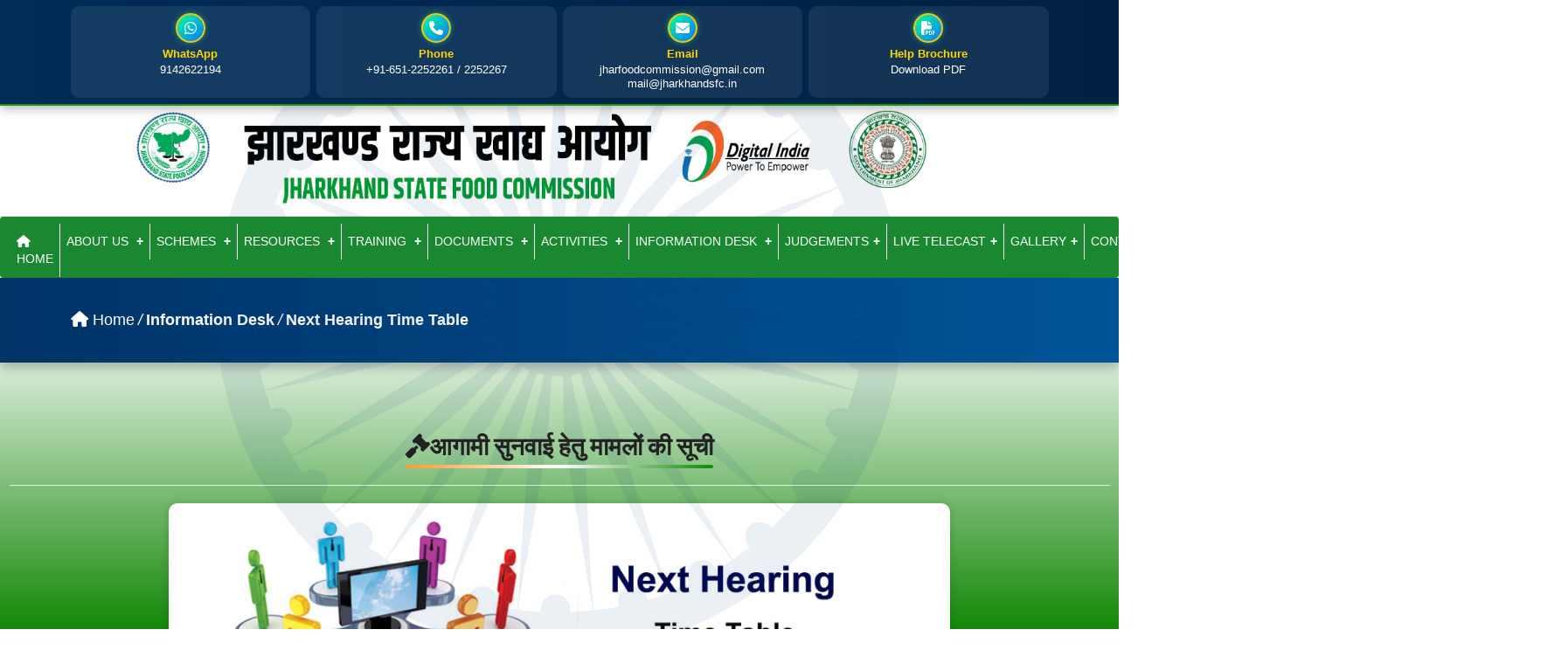

--- FILE ---
content_type: text/html; charset=UTF-8
request_url: https://jharkhandsfc.in/vc
body_size: 11750
content:
<!DOCTYPE HTML>
<html>
<head>
<title>Jharkhand State Food Commission</title>
<meta name="viewport" content="width=device-width, initial-scale=1.0">

<meta http-equiv="Content-Type" content="text/html; charset=UTF-8" />
<meta name="keywords" content=" " />
<script type="applijewelleryion/x-javascript"> addEventListener("load", function() { setTimeout(hideURLbar, 0); }, false); function hideURLbar(){ window.scrollTo(0,1); } </script>
<link href="css/bootstrap.css" rel='stylesheet' type='text/css' />
 <!-- Font icons -->
        <link rel="stylesheet" href="icon-fonts/font-awesome-4.3.0/css/font-awesome.min.css"/><!-- Fontawesome icons css -->
<!-- Custom Theme files -->
<link href='//fonts.googleapis.com/css?family=Roboto+Condensed:400,700' rel='stylesheet' type='text/css'>
<link href='//fonts.googleapis.com/css?family=Open+Sans' rel='stylesheet' type='text/css'>
<link href="css/style.css" rel='stylesheet' type='text/css' />	
<link href="css/responsive.css" rel='stylesheet' type='text/css' />	
<link rel="stylesheet" type="text/css" href="css/style-gallery.css">
<!--- favicon ----->
<link rel="icon" type="image/png" href="img/logo1.png" sizes="32x32" />
<script src="js/jquery.min.js"></script>
<script src="js/bootstrap.min.js"></script>
<script src="js/jquery.1.14.0validate.min.js"></script>  
<script src="js/additional-methods.min.js"></script>  
<script type="text/javascript" src="js/gallery.js"></script>
</head><div>
    <!DOCTYPE html>
    <html lang="en">
    <head>
    <meta charset="utf-8" />
    <meta name="viewport" content="width=device-width, initial-scale=1.0" />
    <title>Jharkhand State Food Commission</title>

    <!-- Bootstrap CSS -->
    <link rel="stylesheet" href="/assets/lib/bootstrap/dist/css/bootstrap.min.css" />
    <link rel="stylesheet" href="/assets/css/site.css" />
    <!--<link rel="stylesheet" href="/assets/jharkhandsfc.styles.css" />-->

    <!-- Font Awesome -->
    <link rel="stylesheet" href="https://cdnjs.cloudflare.com/ajax/libs/font-awesome/6.5.0/css/all.min.css" />

    <!-- Owl Carousel CSS -->
    <link rel="stylesheet" href="https://cdnjs.cloudflare.com/ajax/libs/OwlCarousel2/2.3.4/assets/owl.carousel.min.css" />
    <link rel="stylesheet" href="https://cdnjs.cloudflare.com/ajax/libs/OwlCarousel2/2.3.4/assets/owl.theme.default.min.css" />
    <!-- Font Awesome 6 CDN -->
    <link rel="stylesheet" href="https://cdnjs.cloudflare.com/ajax/libs/font-awesome/6.5.0/css/all.min.css">



    </head>

    <body>




    <!-- Font Awesome CDN -->
    <link rel="stylesheet" href="https://cdnjs.cloudflare.com/ajax/libs/font-awesome/6.4.0/css/all.min.css">

    <!-- Top Contact Bar -->
    <style>
    .top-bar {
    position: sticky;
    top: 0;
    z-index: 1000;
    background: linear-gradient(270deg, #001f3f, #004080, #001f3f);
    background-size: 600% 600%;
    animation: gradientMove 10s ease infinite;
    color: #fff;
    font-family: 'Segoe UI', sans-serif;
    box-shadow: 0 3px 12px rgba(0,0,0,0.3);
    border-bottom: 2px solid #109a00;
    }

    @keyframes gradientMove {
    0% { background-position: 0% 50%; }
    50% { background-position: 100% 50%; }
    100% { background-position: 0% 50%; }
    }

    .contact-item {
    background: rgba(255,255,255,0.08);
    border-radius: 10px;
    padding: 8px;
    transition: all 0.3s ease;
    color: #fff;
    height: 100%;
    }
    .contact-item:hover {
    background: rgba(255,255,255,0.18);
    transform: translateY(-2px);
    box-shadow: 0 4px 12px rgba(0,0,0,0.25);
    }

    .icon-circle {
    display: inline-flex;
    align-items: center;
    justify-content: center;
    width: 34px;
    height: 34px;
    border-radius: 50%;
    font-size: 16px;
    color: #fff;
    background: linear-gradient(135deg, #00ff99, #0077ff);
    margin-bottom: 5px;
    box-shadow: 0 0 6px rgba(0,255,150,0.5);
    }

    .contact-link {
    text-decoration: none;
    color: #fff;
    font-size: 0.9rem;
    line-height: 1.3;
    display: block;
    word-break: break-word;
    }
    .contact-link strong {
    color: #ffd700;
    display: block;
    margin-bottom: 2px;
    }
    .contact-link:hover {
    color: #00ff88;
    }

    /* 📱 Mobile View */
    @media (max-width: 767px) {
    .contact-item {
    font-size: 0.75rem;
    padding: 6px 4px;
    }
    .icon-circle {
    width: 28px;
    height: 28px;
    font-size: 13px;
    margin-bottom: 4px;
    }
    .contact-link {
    font-size: 0.8rem;
    line-height: 1.2;
    }
    /* hide numbers & email in mobile */
    .contact-link span {
    display: none;
    }
    }

    /* Hide default Bootstrap arrow */
    .dropdown-toggle::after {
    display: none;
    }

    /* Plus icon style */
    .plus-icon {
    font-weight: bold;
    margin-left: 5px;
    transition: transform 0.3s;
    }

    /* Rotate + icon when open */
    .dropdown-submenu .dropdown-menu.show + .plus-icon,
    .plus-icon.rotated {
    transform: rotate(45deg);
    }

    /* Position nested submenu properly */
    .dropdown-submenu {
    position: relative;
    }

    .dropdown-submenu .dropdown-menu {
    top: 0;
    left: 100%;
    margin-left: 0.1rem;
    margin-right: 0.1rem;
    }





    </style>

    <div class="top-bar py-2">
    <div class="container">
    <div class="row g-2 justify-content-center text-center">

    <div class="col-3">
    <div class="contact-item">
    <a href="https://wa.me/919142622194" target="_blank" class="contact-link">
    <span class="icon-circle"><i class="fab fa-whatsapp"></i></span>
    <strong>WhatsApp</strong>
    <span>9142622194</span>
    </a>
    </div>
    </div>

    <div class="col-3">
    <div class="contact-item">
    <a href="tel:+916512252261" class="contact-link">
    <span class="icon-circle"><i class="fas fa-phone"></i></span>
    <strong>Phone</strong>
    <span>+91-651-2252261 / 2252267</span>
    </a>
    </div>
    </div>

    <div class="col-3">
    <div class="contact-item">
    <a href="mailto:jharfoodcommission@gmail.com" class="contact-link">
    <span class="icon-circle"><i class="fas fa-envelope"></i></span>
    <strong>Email</strong>
    <span>jharfoodcommission@gmail.com<br>mail@jharkhandsfc.in</span>
    </a>
    </div>
    </div>

    <!-- 📄 Help Brochure PDF -->
    <div class="col-3">
    <div class="contact-item">
    <a href="/pdf/2024/usermanual/Online Complain user manual.pdf" target="_blank" class="contact-link">
    <span class="icon-circle"><i class="fas fa-file-pdf"></i></span>
    <strong>Help Brochure</strong>
    <span>Download PDF</span>
    </a>
    </div>
    </div>

    </div>
    </div>
    </div>













    <!-- Header Banner -->
    <header class="bg-white border-bottom">
    <img src="/assets/img/FOOTER.jpg" alt="Jharkhand State Food Commission Banner" class="img-fluid w-100">
    </header>

    <!-- Navbar -->
    <nav class="navbar navbar-expand-lg navbar-dark">
    <div class="container-fluid">
    <button class="navbar-toggler" type="button" data-bs-toggle="collapse" data-bs-target="#navbarMain">
    <span class="navbar-toggler-icon"></span>
    </button>

    <div class="collapse navbar-collapse" id="navbarMain">
    <ul class="navbar-nav mx-auto mb-2 mb-lg-0">
    <li class="nav-item">
    <a class="nav-link active" href="index.php"><i class="fa fa-home"></i> HOME</a>
    </li>

    <li class="nav-item dropdown">
    <a class="nav-link dropdown-toggle" href="#" data-bs-toggle="dropdown">ABOUT US <span class="plus-icon">+</span></a>
    <ul class="dropdown-menu">
    <li><a class="dropdown-item border-bottom text-white" href="/abt">ABOUT JSFC</a></li>
    <li><a class="dropdown-item border-bottom text-white" href="/gover">GOVERNANCE</a></li>
    <li><a class="dropdown-item border-bottom text-white" href="/mempro">WHO IS WHO</a></li>
    <li><a class="dropdown-item border-bottom text-white" href="/actrules">ACTS/RULES</a></li>
    </ul>
    </li>

    <li class="nav-item dropdown">
    <a class="nav-link dropdown-toggle" href="#" data-bs-toggle="dropdown">SCHEMES <span class="plus-icon">+</span></a>
    <ul class="dropdown-menu">
    <li><a class="dropdown-item border-bottom text-white" href="/midmeal">MID DAY MEAL</a></li>
    <li><a class="dropdown-item border-bottom text-white" href="/pds">PDS</a></li>
    <li><a class="dropdown-item border-bottom text-white" href="/icds">ICDS</a></li>
    <li><a class="dropdown-item border-bottom text-white" href="/pmmvy">PMMVY</a></li>
    </ul>
    </li>

    <li class="nav-item dropdown">
    <a class="nav-link dropdown-toggle" href="#" data-bs-toggle="dropdown">RESOURCES <span class="plus-icon">+</span></a>
    <ul class="dropdown-menu">
    <li><a class="dropdown-item border-bottom text-white" href="/goi">NFSA RELATED RESOURCES</a></li>
    </ul>
    </li>

    <li class="nav-item dropdown">
    <a class="nav-link dropdown-toggle" href="#" data-bs-toggle="dropdown">TRAINING <span class="plus-icon">+</span></a>
    <ul class="dropdown-menu">
    <li><a class="dropdown-item border-bottom text-white" href="/pdf/2022/training_brochure_2022.pdf">TRAINING BROUCHER</a></li>
    <li><a class="dropdown-item border-bottom text-white" href="/goi">NFSA TRAINING REFERENCES MATERIALS</a></li>
    </ul>
    </li>

    <li class="nav-item dropdown">
    <a class="nav-link dropdown-toggle" href="#" data-bs-toggle="dropdown">DOCUMENTS <span class="plus-icon">+</span></a>
    <ul class="dropdown-menu">
    <li><a class="dropdown-item border-bottom text-white" href="/scord">SC ORDERS</a></li>
    <li><a class="dropdown-item border-bottom text-white" href="/stateord">STATE ORDERS</a></li>
    <li><a class="dropdown-item border-bottom text-white" href="/ofc_ordr">OFFICE ORDERS</a></li>
    <li><a class="dropdown-item border-bottom text-white" href="/reports">REPORTS</a></li>
    <li><a class="dropdown-item border-bottom text-white" href="/nut_rpt">NUTRITION REPORTS</a></li>
    <li><a class="dropdown-item border-bottom text-white" href="/anurpt">ANNUAL REPORTS</a></li>
    <li><a class="dropdown-item border-bottom text-white" href="/pdf/2020/DGRO_Guideline_11-11-2020.pdf">DGRO GUIDELINES</a></li>
    <li><a class="dropdown-item border-bottom text-white" href="/oths">OTHERS</a></li>

    </ul>
    </li>

    <li class="nav-item dropdown">
    <a class="nav-link dropdown-toggle" href="#" data-bs-toggle="dropdown">ACTIVITIES <span class="plus-icon">+</span></a>
    <ul class="dropdown-menu">
    <li><a class="dropdown-item border-bottom text-white" href="/semi">SEMINARS</a></li>
    <li><a class="dropdown-item border-bottom text-white" href="/wrkshop">WORKSHOPS</a></li>
    <li><a class="dropdown-item border-bottom text-white" href="/meet">MEETINGS</a></li>

    </ul>
    </li>

    <li class="nav-item dropdown">
    <a class="nav-link dropdown-toggle" href="#" data-bs-toggle="dropdown">INFORMATION DESK <span class="plus-icon">+</span></a>
    <ul class="dropdown-menu">
    <li><a class="dropdown-item border-bottom text-white" href="/circular">CIRCULAR/LETTERS</a></li>
    <li><a class="dropdown-item border-bottom text-white" href="/vst">FIELD VISIT REPORT</a></li>
    <li class="dropdown-submenu">
    <a class="dropdown-item dropdown-toggle" href="#">
    DISTRICT REPORT <span class="plus-icon">+</span>
    </a>
    <ul class="dropdown-menu">
    <li><a class="dropdown-item" href="/dist_rpts/icds_index">ICDS</a></li>
    <li><a class="dropdown-item" href="/dist_rpts/mdm_index">MDM</a></li>
    <li><a class="dropdown-item" href="/dist_rpts/pds_index">PDS</a></li>
    </ul>
    </li>




    <li><a class="dropdown-item border-bottom text-white" href="/intrn">INTERNSHIP REPORT</a></li>
    <li><a class="dropdown-item border-bottom text-white" href="/vc">NEXT HEARING TIME TABLE</a></li>
    <li><a class="dropdown-item border-bottom text-white" href="/judgment">HEARING AND JUDGEMENT</a></li>
    <li><a class="dropdown-item border-bottom text-white" href="/forms">DOWNLOAD FORM</a></li>

    <li><a class="dropdown-item border-bottom text-white" href="/feed">REGISTER YOUR FEEDBACK</a></li>
    <li><a class="dropdown-item border-bottom text-white" href="/imp_lnks">IMPORTANT LINKS</a></li>
    <li><a class="dropdown-item border-bottom text-white" href="/faq">FAQ</a></li>
    <li><a class="dropdown-item border-bottom text-white" href="/rti">RTI</a></li>
    </ul>
    </li>

    <li class="nav-item dropdown">
    <a class="nav-link dropdown-toggle" href="#" data-bs-toggle="dropdown">JUDGEMENTS<span class="plus-icon">+</span></a>
    <ul class="dropdown-menu">
    <li><a class="dropdown-item border-bottom text-white" href="/disposed_judgment">DISPOSED CASES</a></li>
    <li><a class="dropdown-item border-bottom text-white" href="/judgment">PENDING CASES</a></li>



    </ul>
    </li>
    <li class="nav-item dropdown">
    <a class="nav-link dropdown-toggle" href="#" data-bs-toggle="dropdown">LIVE TELECAST<span class="plus-icon">+</span></a>
    <ul class="dropdown-menu">
    <li><a class="dropdown-item border-bottom text-white" href="/live">LIVE VIDEOS</a></li>




    </ul>
    </li>
    <li class="nav-item dropdown">
    <a class="nav-link dropdown-toggle" href="#" data-bs-toggle="dropdown">GALLERY<span class="plus-icon">+</span></a>
    <ul class="dropdown-menu">
    <li><a class="dropdown-item border-bottom text-white" href="/field_photo">ALL PHOTOS</a></li>
    <li><a class="dropdown-item border-bottom text-white" href="/field_visit_photo">FIELD VISIT PHOTO</a></li>
    <li><a class="dropdown-item border-bottom text-white" href="/press_media">PRESS CLIP</a></li>


    </ul>
    </li>
    <li class="nav-item dropdown">
    <a class="nav-link dropdown-toggle" href="#" data-bs-toggle="dropdown">CONTACT US<span class="plus-icon">+</span></a>
    <ul class="dropdown-menu">
    <li><a class="dropdown-item border-bottom text-white" href="/contact">WHOM TO CONTACT</a></li>
    <li><a class="dropdown-item border-bottom text-white" href="dgro">LIST OF DGRO</a></li>
    <li><a class="dropdown-item text-white" href="/dso">LIST OF DSO</a></li>


    </ul>
    </li>
    <li class="nav-item dropdown">
    <a class="nav-link dropdown-toggle" href="#" data-bs-toggle="dropdown">RELATED LINKS<span class="plus-icon">+</span></a>
    <ul class="dropdown-menu">
    <li><a class="dropdown-item border-bottom text-white" href="https://aahar.jharkhand.gov.in/">JHARKHAND GOVERNT: PDS SYSTEM</a></li>
    <li><a class="dropdown-item border-bottom text-white" href="https://jsfss.jharkhand.gov.in/">JSFSS</a></li>
    <li><a class="dropdown-item border-bottom text-white" href="https://www.jharkhand.gov.in/food">CONSUMER AFFAIRS-JHARKHAND</a></li>
    <li><a class="dropdown-item border-bottom text-white" href="https://www.jharkhand.gov.in/">GOVERNT OF JHARKHAND </a></li>
    <li><a class="dropdown-item border-bottom text-white" href="https://nfsa.gov.in/">NATIONAL FOOD SECURITY PORTAL</a></li>

    </ul>
    </li>
    <li class="nav-item dropdown">
    <a class="nav-link dropdown-toggle" href="#" data-bs-toggle="dropdown">TENDER<span class="plus-icon">+</span></a>
    <ul class="dropdown-menu">
    <li><a class="dropdown-item border-bottom text-white" href="/tender.php">TENDER</a></li>




    </ul>
    </li>
    <li class="nav-item dropdown">
    <a class="nav-link dropdown-toggle" href="#" data-bs-toggle="dropdown">WEB MAIL<span class="plus-icon">+</span></a>
    <ul class="dropdown-menu">
    <!--<li><a class="dropdown-item  border-bottom text-white" href="https://email.gov.in/">EMAIL GOVERN LOGIN</a></li>
    <li>-->
    <a class="dropdown-item border-bottom text-white" href="webmail.php">WEB MAIL LOGIN</a></li>
    <li><a class="dropdown-item  border-bottom text-white" href="https://https://gem.gov.in/">Gem LOGIN</a></li>

    <li><a class="dropdown-item border-bottom text-white" href="https://accounts.mgovcloud.in/signin?servicename=VirtualOffice&serviceurl=https%3A%2F%2Fmail.mgovcloud.in%2F">NIC Mail</a></li>





    </ul>
    </li>


    </ul>




    <!-- Compact Gradient App-Style Login Button (copy-paste) -->
<a href="/admin/index" class="app-btn" aria-label="Login">
  <!-- inline SVG icon (user/arrow) -->
  <span class="app-btn__icon" aria-hidden="true">
    <svg viewBox="0 0 24 24" width="18" height="18" fill="none" xmlns="http://www.w3.org/2000/svg">
      <rect x="2" y="6" width="14" height="12" rx="2" stroke="white" stroke-width="1.6" fill="none"/>
      <path d="M19 12H9" stroke="white" stroke-width="1.6" stroke-linecap="round" stroke-linejoin="round"/>
      <path d="M16 9l3 3-3 3" stroke="white" stroke-width="1.6" stroke-linecap="round" stroke-linejoin="round"/>
    </svg>
  </span>

  <span class="app-btn__text">Login</span>
</a>

<style>
/* --- Compact square app-style gradient button --- */
.app-btn {
  display: inline-flex;
  align-items: center;
  gap: 8px;
  text-decoration: none;
  user-select: none;
  -webkit-tap-highlight-color: transparent;

  /* size & layout */
  padding: 10px 14px;          /* compact padding */
  min-width: 120px;           /* adjust for text */
  height: 44px;               /* compact mobile-friendly height */
  box-sizing: border-box;

  /* square-ish corners (slight radius for modern look) */
  border-radius: 8px;         /* change to 2px for sharper square */

  /* gradient background (orange -> pink) */
  background: linear-gradient(90deg, #ff8a00 0%, #ff2d88 100%);
  color: #fff;
  font-weight: 700;
  font-family: "Segoe UI", Roboto, "Helvetica Neue", Arial, sans-serif;
  font-size: 15px;
  letter-spacing: 0.2px;

  /* border + shadow for app/button depth */
  border: 2px solid rgba(255,255,255,0.08);
  box-shadow:
    0 6px 18px rgba(255,45,136,0.12),    /* colored soft shadow */
    0 2px 6px rgba(0,0,0,0.18);          /* subtle base shadow */

  /* transition */
  transition: transform 0.14s ease, box-shadow 0.14s ease, filter 0.14s ease;
  -webkit-font-smoothing: antialiased;
  -moz-osx-font-smoothing: grayscale;
}

/* Icon */
.app-btn__icon {
  display: inline-flex;
  align-items: center;
  justify-content: center;
  width: 28px;
  height: 28px;
  flex: 0 0 28px;
  background: rgba(255,255,255,0.06);
  border-radius: 6px;   /* small rounded square behind icon */
  padding: 3px;
  box-sizing: content-box;
}

/* Text */
.app-btn__text {
  display: inline-block;
  line-height: 1;
  color: #fff;
}

/* Hover / Focus / Active states */
.app-btn:hover,
.app-btn:focus {
  transform: translateY(-2px);
  box-shadow:
    0 18px 36px rgba(255,45,136,0.12),
    0 6px 14px rgba(0,0,0,0.20);
  filter: saturate(1.03);
  outline: none;
}

/* Keyboard focus visible */
.app-btn:focus-visible {
  box-shadow:
    0 18px 36px rgba(255,45,136,0.14),
    0 6px 14px rgba(0,0,0,0.22),
    0 0 0 3px rgba(255,45,136,0.14);
}

/* Active (press) */
.app-btn:active {
  transform: translateY(0);
  box-shadow: 0 6px 10px rgba(0,0,0,0.18);
  filter: brightness(0.97);
}

/* Smaller variation (if you want an even smaller button) */
.app-btn--xs {
  padding: 8px 10px;
  min-width: 96px;
  height: 38px;
  font-size: 13px;
  border-radius: 6px;
  gap: 6px;
}
</style>

    </div>
    </div>
    </nav>

    <script type="text/javascript">document.addEventListener('DOMContentLoaded', function () {
    var submenus = document.querySelectorAll('.dropdown-submenu .dropdown-toggle');

    submenus.forEach(function(submenu){
    submenu.addEventListener('click', function(e){
    e.preventDefault();
    e.stopPropagation();

    var menu = submenu.nextElementSibling;
    if(menu){
    menu.classList.toggle('show');

    // Rotate plus icon
    var plus = submenu.querySelector('.plus-icon');
    if(plus){
    plus.classList.toggle('rotated');
    }
    }
    });
    });

    // Close submenu when clicking outside
    document.addEventListener('click', function(){
    document.querySelectorAll('.dropdown-submenu .dropdown-menu.show').forEach(function(el){
    el.classList.remove('show');
    });
    document.querySelectorAll('.plus-icon.rotated').forEach(function(el){
    el.classList.remove('rotated');
    });
    });
    });
    </script>

    <!-- JS Scripts -->
    <script src="/assets/lib/jquery/dist/jquery.min.js"></script>
    <script src="/assets/lib/bootstrap/dist/js/bootstrap.bundle.min.js"></script>
    <script src="/assets/js/site.js"></script>
    <script src="https://cdnjs.cloudflare.com/ajax/libs/OwlCarousel2/2.3.4/owl.carousel.min.js"></script>
    </body>
    </html>
</div>
<!-- Bootstrap CSS and DataTables CSS -->

<!-- External CSS & JS -->
<link href="https://cdn.datatables.net/1.13.6/css/dataTables.bootstrap5.min.css" rel="stylesheet">


<style>
   html, body {
    margin: 0;
    padding: 0;
    height: 100%;
    font-family: 'Segoe UI', sans-serif;
    background: linear-gradient(to bottom, #FF9933 0%, #ffffff 50%, #138808 100%);
    background-attachment: fixed;
}

/* Ashoka Chakra Watermark */
body::before {
    content: "";
    position: fixed;
    top: 50%;
    left: 50%;
    width: 1000px;
    height: 1000px;
    background: url('assets/img/ashoka-chakra.png') no-repeat center;
    background-size: contain;
    opacity: 0.08;
    transform: translate(-50%, -50%);
    z-index: 0;
    pointer-events: none;
}



    .breadcrumb-banner {
        background: linear-gradient(to right, #003366, #005599);
        padding: 35px 0;
        color: white;
        box-shadow: 0 6px 12px rgba(0, 0, 0, 0.25);
    }

        .breadcrumb-banner span,
        .breadcrumb-banner em,
        .breadcrumb-banner strong {
            font-size: 18px;
        }


    .page-header {
        text-align: center;
        padding: 40px 0 20px;
    }

    .page-header h2 {
        font-weight: bold;
        color: #222;
        position: relative;
        display: inline-block;
    }

    .page-header h2::after {
        content: "";
        position: absolute;
        left: 0;
        bottom: -8px;
        width: 100%;
        height: 4px;
        background: linear-gradient(to right, #FF9933, #fff, #138808);
        border-radius: 4px;
    }

    .archive-buttons {
        text-align: center;
        margin-bottom: 30px;
    }

    .archive-buttons .btn {
        margin: 5px;
        padding: 10px 20px;
        font-weight: 600;
        border-radius: 50px;
        transition: 0.3s;
        box-shadow: 0 2px 5px rgba(0, 0, 0, 0.2);
    }
    .internship-image {
        display: block;
        width: 71%;
        height: 100%; /* Adjustable height */
        object-fit: cover;
        margin: 20px auto;
        border-radius: 10px;
        box-shadow: 0 0 10px rgba(0,0,0,0.15);
    }


    .table-container {
        background: #fff;
        padding: 30px;
        margin: 0 auto 50px;
        border-radius: 10px;
        box-shadow: 0 0 15px rgba(0, 0, 0, 0.1);
    }

    table.dataTable td {
        vertical-align: middle;
    }

    @media (max-width: 768px) {
        .table-container {
            padding: 15px;
        }

        .archive-buttons .btn {
            width: 100%;
        }
    }
    .header, nav, .menu-area {
        margin-bottom: 0 !important;
        padding-bottom: 0 !important;
    }
</style>

<!-- Breadcrumb -->
<div class="breadcrumb-banner">
    <div class="container">
        <span><i class="fa fa-home"></i> Home</span> <em>/</em>
        <strong>Information Desk</strong> <em>/</em> <strong>Next Hearing Time Table</strong>
    </div>
</div>

<div class="container-fluid">
    <!-- Page Title -->
    <div class="page-header">
        <h2><i class="fa fa-gavel"></i>आगामी सुनवाई हेतु मामलों की सूची </h2>
    </div>
   <div>
     <img src="img/vc.jpg" alt="Internship Banner" class="internship-image">
   </div>
    <!-- Archive Links -->
    <div class="archive-buttons">
        <a class="btn btn-primary" href="vc_2020.php">Archive - 2020</a>
        <a class="btn btn-warning" href="vc_2021.php">Archive - 2021</a>
        <a class="btn btn-success" href="vc_2022.php">Archive - 2022</a>
        <a class="btn btn-info" href="vc_2023.php">Archive - 2023</a>
        <a class="btn btn-danger" href="vc_2024.php">Archive - 2024</a>
    </div>

    <!-- Table -->
    <div class="container table-container">
        <div class="table-responsive">
            <table id="vcTable" class="table table-bordered table-striped table-hover shadow-sm">
                <thead class="thead-dark">
                    <tr>
                        <th>क्रमांक</th>
                        <th>वाद संख्या</th>
                        <th>सदस्य का नाम</th>
                        <th>विषय वस्तु</th>
                        <th>अगली सुनवाई की तिथि</th>
                    </tr>
                </thead>
                <tbody>
                    <!-- Paste your data rows below -->
                    <tr style="background-color: #fbf8f4;">
    <td></td>
    <td>12/2024</td>
    <td><center>---</center></td>
    <td>श्री देवधारी साव  , ग्राम-  , पंचयात -  , थाना -, जिला -हजारीबाग ।  <br></td>
    <td><center>&nbsp;11-06-2024<br><br>अपराह्न 12: 00 बजे । </center></td></tr>


  <tr style="background-color: #fbf8f4;">
    <td></td>
    <td>11/2024</td>
    <td><center>---</center></td>
    <td>श्रीमती सबिता देवी , ग्राम- रोदो , पंचयात - बिजका , थाना -भंडरिया , जिला -गढ़वा।  <br></td>
    <td><center>&nbsp;11-06-2024<br><br>अपराह्न 12: 00 बजे । </center></td></tr>

  <tr style="background-color: #fbf8f4;">
    <td></td>
    <td>06/2024</td>
    <td><center>---</center></td>
    <td>श्रीमती निशा घोष , ग्राम-जनार्दनपुर, पंचयात-बागडेहरी, प्रखण्ड-कुंडहित , जिला-जामताड़ा <br></td>
    <td><center>&nbsp;11-06-2024<br><br>अपराह्न 12: 00 बजे । </center></td></tr>



   <tr style="background-color: #fbf8f4;">
    <td></td>
    <td>67/2023</td>
    <td><center>---</center></td>
    <td>श्रीमती निर्मला देवी, ग्राम- पोड़ैयाहाट, जिला-गोड्डा ।   <br></td>
    <td><center>&nbsp;11-06-2024<br><br>अपराह्न 12: 00 बजे ।</center></td></tr>





    <tr style="background-color: #fbf8f4;">
    <td></td>
    <td>09/2024</td>
    <td><center>---</center></td>
    <td>तपेश्वर सिंह एवं अन्य  ग्राम -नवटोली, प्रखण्ड-कोलेवीरा, जिला -सिमडेगा। <br></td>
    <td><center>&nbsp;29-04-2024<br><br>अपराह्न 12: 00 बजे | </center></td></tr>

    

    <tr style="background-color: #fbf8f4;">
    <td></td>
    <td>08/2024</td>
    <td><center>---</center></td>
    <td>श्री कार्तिक सरदार, ग्राम -गोमिया, पोस्ट-हल्दी पोखर, प्रखण्ड-कोतवाली, जिला- पूर्वी सिंहभूम ।   <br></td>
    <td><center>&nbsp;29-04-2024<br><br>अपराह्न 12: 00 बजे | </center></td></tr>


    

    <tr style="background-color: #fbf8f4;">
    <td></td>
    <td>65/2023</td>
    <td><center>---</center></td>
    <td>श्रीमती संगीता कुमारी, ग्राम- बलथर , पोस्ट-रामडीह , थाना-देवीपुर,  जिला-देवघर । <br></td>
    <td><center>&nbsp;29-04-2024<br><br>अपराह्न 12: 00 बजे ।</center></td></tr>

    
    <tr style="background-color: #fbf8f4;">
    <td></td>
    <td>06/2024</td>
    <td><center>---</center></td>
    <td>श्रीमती निशा घोष , ग्राम-जनार्दनपुर, पंचयात-बागडेहरी, प्रखण्ड-कुंडहित , जिला-जामताड़ा <br></td>
    <td><center>&nbsp;29-04-2024<br><br>अपराह्न 12: 00 बजे । </center></td></tr>








   <tr style="background-color: #fbf8f4;">
    <td></td>
    <td>67/2023</td>
    <td><center>---</center></td>
    <td>श्रीमती निर्मला देवी, ग्राम- पोड़ैयाहाट, जिला-गोड्डा ।   <br></td>
    <td><center>&nbsp;12-04-2024<br><br>अपराह्न 12: 00 बजे ।</center></td></tr>

    <tr style="background-color: #fbf8f4;">
    <td></td>
    <td>04/2024</td>
    <td><center>---</center></td>
    <td>श्रीमती सरीता देवी , ग्राम+ पोस्ट + पं०-चपरी, जिला-गोड्डा ।</td>
    <td><center>&nbsp;12-04-2024<br><br>अपराह्न 12: 00 बजे ।</center></td></tr>

    <tr style="background-color: #fbf8f4;">
    <td></td>
    <td>70/2023</td>
    <td><center>---</center></td>
    <td>श्री उत्तम कुमार साहा एवं अन्य , ग्राम- लोगांई,  पोस्ट -राजमहल, पं०-पड़रिया, जिला-साहेबगंज ।</td>
    <td><center>&nbsp;12-04-2024<br><br>अपराह्न 12: 00 बजे ।</center></td></tr>

    <tr style="background-color: #fbf8f4;">
    <td></td>
    <td>09/2024</td>
    <td><center>---</center></td>
    <td>तपेश्वर सिंह एवं अन्य  ग्राम -नवटोली, प्रखण्ड-कोलेवीरा, जिला -सिमडेगा। <br></td>
    <td><center>&nbsp;12-04-2024<br><br>अपराह्न 12: 00 बजे | </center></td></tr>

    

    <tr style="background-color: #fbf8f4;">
    <td></td>
    <td>08/2024</td>
    <td><center>---</center></td>
    <td>श्री कार्तिक सरदार, ग्राम -गोमिया, पोस्ट-हल्दी पोखर, प्रखण्ड-कोतवाली, जिला- पूर्वी सिंहभूम ।   <br></td>
    <td><center>&nbsp;12-04-2024<br><br>अपराह्न 12: 00 बजे | </center></td></tr>


    

    <tr style="background-color: #fbf8f4;">
    <td></td>
    <td>65/2023</td>
    <td><center>---</center></td>
    <td>श्रीमती संगीता कुमारी, ग्राम- बलथर , पोस्ट-रामडीह , थाना-देवीपुर,  जिला-देवघर । <br></td>
    <td><center>&nbsp;12-04-2024<br><br>अपराह्न 12: 00 बजे ।</center></td></tr>

    
    <tr style="background-color: #fbf8f4;">
    <td></td>
    <td>06/2024</td>
    <td><center>---</center></td>
    <td>श्रीमती निशा घोष , ग्राम-जनार्दनपुर, पंचयात-बागडेहरी, प्रखण्ड-कुंडहित , जिला-जामताड़ा <br></td>
    <td><center>&nbsp;12-04-2024<br><br>अपराह्न 12: 00 बजे । </center></td></tr>

















  <tr style="background-color: #fbf8f4;">
    <td></td>
    <td>67/2023</td>
    <td><center>---</center></td>
    <td>श्रीमती निर्मला देवी, ग्राम- पोड़ैयाहाट, जिला-गोड्डा ।   <br></td>
    <td><center>&nbsp;28-03-2024<br><br>अपराह्न 12: 00 बजे ।</center></td></tr>

    <tr style="background-color: #fbf8f4;">
    <td></td>
    <td>04/2024</td>
    <td><center>---</center></td>
    <td>श्रीमती सरीता देवी , ग्राम+ पोस्ट + पं०-चपरी, जिला-गोड्डा ।</td>
    <td><center>&nbsp;28-03-2024<br><br>अपराह्न 12: 00 बजे ।</center></td></tr>

    <tr style="background-color: #fbf8f4;">
    <td></td>
    <td>70/2023</td>
    <td><center>---</center></td>
    <td>श्री उत्तम कुमार साहा एवं अन्य , ग्राम- लोगांई,  पोस्ट -राजमहल, पं०-पड़रिया, जिला-साहेबगंज ।</td>
    <td><center>&nbsp;28-03-2024<br><br>अपराह्न 12: 00 बजे ।</center></td></tr>

    <tr style="background-color: #fbf8f4;">
    <td></td>
    <td>09/2024</td>
    <td><center>---</center></td>
    <td>तपेश्वर सिंह एवं अन्य  ग्राम -नवटोली, प्रखण्ड-कोलेवीरा, जिला -सिमडेगा। <br></td>
    <td><center>&nbsp;28-03-2024<br><br>अपराह्न 12: 00 बजे | </center></td></tr>

    <tr style="background-color: #fbf8f4;">
    <td></td>
    <td>63/2023</td>
    <td><center>---</center></td>
    <td>श्री प्रकाश चंद्र चन्दन, ग्राम+पो० -औंरा, थाना-बगोदर, जिला-गिरिडीह <br></td>
    <td><center>&nbsp;28-03-2024<br><br>अपराह्न 12: 00 बजे | </center></td></tr>

    <tr style="background-color: #fbf8f4;">
    <td></td>
    <td>08/2024</td>
    <td><center>---</center></td>
    <td>श्री कार्तिक सरदार, ग्राम -गोमिया, पोस्ट-हल्दी पोखर, प्रखण्ड-कोतवाली, जिला- पूर्वी सिंहभूम ।   <br></td>
    <td><center>&nbsp;28-03-2024<br><br>अपराह्न 12: 00 बजे | </center></td></tr>


    <tr style="background-color: #fbf8f4;">
    <td></td>
    <td>10/2024</td>
    <td><center>---</center></td>
    <td>श्रीमती आरती कुमारी, जमशेदपुर, जिला- पूर्वी सिंहभूम । <br></td>
    <td><center>&nbsp;28-03-2024<br><br>अपराह्न 12: 00 बजे | </center></td></tr>

    <tr style="background-color: #fbf8f4;">
    <td></td>
    <td>65/2023</td>
    <td><center>---</center></td>
    <td>श्रीमती संगीता कुमारी, ग्राम- बलथर , पोस्ट-रामडीह , थाना-देवीपुर,  जिला-देवघर । <br></td>
    <td><center>&nbsp;28-03-2024<br><br>अपराह्न 12: 00 बजे ।</center></td></tr>

    <tr style="background-color: #fbf8f4;">
    <td></td>
    <td>66/2023</td>
    <td><center>---</center></td>
    <td>श्रीमती सुप्रीति कुजूर, ग्राम-बरांगो, प्र०- कर्रा, जिला-खूँटी   ।   <br></td>
    <td><center>&nbsp;28-03-2024<br><br>अपराह्न 12: 00 बजे । </center></td></tr>

    <tr style="background-color: #fbf8f4;">
    <td></td>
    <td>06/2024</td>
    <td><center>---</center></td>
    <td>श्रीमती निशा घोष , ग्राम-जनार्दनपुर, पंचयात-बागडेहरी, प्रखण्ड-कुंडहित , जिला-जामताड़ा <br></td>
    <td><center>&nbsp;28-03-2024<br><br>अपराह्न 12: 00 बजे । </center></td></tr>
                </tbody>
            </table>
        </div>
    </div>
</div>

<!-- Scripts -->

<script src="https://cdn.datatables.net/1.13.6/js/jquery.dataTables.min.js"></script>
<script src="https://cdn.datatables.net/1.13.6/js/dataTables.bootstrap5.min.js"></script>

<script>
    $(document).ready(function () {
        $('#vcTable').DataTable({
            "language": {
                "search": "खोजें:",
                "lengthMenu": "_MENU_ प्रविष्टियाँ दिखाएं",
                "info": "_TOTAL_ में से _START_ से _END_ तक",
                "paginate": {
                    "next": "अगला",
                    "previous": "पिछला"
                },
                "zeroRecords": "कोई रिकॉर्ड नहीं मिला"
            },
            "pageLength": 10,
            "lengthMenu": [5, 10, 25, 50, 100],
            "responsive": true
        });
    });
</script>


</style>

<div class="footer-top text-light m-0" 
     style="
        background:
            linear-gradient(rgba(0, 60, 0, 0.88), rgba(0, 60, 0, 0.88)),
            url('assets/img/wheat-bg.jpg') center/cover no-repeat;
        margin: 0;
        padding: 60px 0 0 0;
     ">

    <div class="container">
        <div class="row g-4">

            <!-- About Section -->
            <div class="col-lg-3 col-md-6">
                <div class="footer-about">
                    <div class="mb-3">
                        <a href="index.html">
                            <img src="assets/logo/jharkhand-logo.png" class="img-fluid" alt="Jharkhand Logo" style="max-width: 100px;">
                        </a>
                    </div>
                    <p class="small text-justify" style="text-shadow: 1px 1px 2px rgba(0,0,0,0.6);">
                        The National Food Security Act (NFSA), 2013 provides for food and nutritional security in human life cycle approach, by ensuring...
                    </p>
                    <a href="abt.php" class="btn btn-outline-light btn-sm mt-2">Read More</a>

                    <div class="social-icons mt-4">
                        <ul class="list-inline mb-0">
                            <li class="list-inline-item me-2">
                                <a href="#" target="_blank" class="text-light fs-5"><i class="fab fa-facebook"></i></a>
                            </li>
                            <li class="list-inline-item me-2">
                                <a href="#" target="_blank" class="text-light fs-5"><i class="fab fa-twitter"></i></a>
                            </li>
                            <li class="list-inline-item me-2">
                                <a href="#" target="_blank" class="text-light fs-5"><i class="fab fa-linkedin"></i></a>
                            </li>
                            <li class="list-inline-item me-2">
                                <a href="https://www.youtube.com/channel/UCQ-2BJUACcJr70TTWYzK_Gg" target="_blank" class="text-light fs-5"><i class="fab fa-youtube"></i></a>
                            </li>
                        </ul>
                    </div>
                </div>
            </div>

            <!-- Schemes Section -->
            <div class="col-lg-2 col-md-6">
                <div class="footer-links">
                    <h5 class="text-uppercase fw-semibold mb-3">Schemes / Training</h5>
                    <ul class="list-unstyled small">
                        <li><a href="midmeal.php" class="text-light text-decoration-none d-block py-1">Mid Day Meal</a></li>
                        <li><a href="pds.php" class="text-light text-decoration-none d-block py-1">PDS</a></li>
                        <li><a href="icds.php" class="text-light text-decoration-none d-block py-1">ICDS</a></li>
                        <li><a href="pmmvy.php" class="text-light text-decoration-none d-block py-1">PMMVY</a></li>
                        <li><a href="goi.php" class="text-light text-decoration-none d-block py-1">Training - NFSA</a></li>
                    </ul>
                </div>
            </div>

            <!-- Locate Us Section -->
            <div class="col-lg-3 col-md-6">
                <div class="footer-map">
                    <h5 class="text-uppercase fw-semibold mb-3">Locate Us</h5>
                    <div class="rounded overflow-hidden shadow-sm border border-light">
                        <iframe src="https://www.google.com/maps/embed?pb=!1m18!1m12!1m3!1d3663.669224064098!2d85.31727341444785!3d23.327757210707887!2m3!1f0!2f0!3f0!3m2!1i1024!2i768!4f13.1!3m3!1m2!1s0x39f4e1ce6347b49f%3A0x807c2a25b7a2f8a!2sJharkhand%20State%20Food%20Commission!5e0!3m2!1sen!2sin!4v1614579835083!5m2!1sen!2sin"
                            width="100%" height="200" style="border:0;" allowfullscreen="" loading="lazy" referrerpolicy="no-referrer-when-downgrade">
                        </iframe>
                    </div>
                </div>
            </div>

            <!-- Contact Section -->
            <div class="col-lg-4 col-md-6">
                <div class="footer-contact">
                    <h5 class="text-uppercase fw-semibold mb-3">Contact</h5>
                    <ul class="list-unstyled small">
                        <li class="mb-2">
                            <i class="fa fa-phone me-2"></i>
                            <strong>+91-651-2252261</strong> / <strong>+91-651-2252267</strong>
                        </li>
                        <li class="mb-2">
                            <i class="fa fa-envelope me-2"></i>
                            <strong>jharfoodcommission@gmail.com</strong><br>
                            <span class="ms-4">mail@jharkhandsfc.in</span>
                        </li>
                        <li>
                            <i class="fa fa-map-marker me-2"></i>
                            <strong>
                                2nd Floor, Jharkhand State Housing Board, Old Building,<br>
                                <span class="ms-4">Harmu Housing Colony, Ranchi - 834002, Jharkhand</span>
                            </strong>
                        </li>
                    </ul>
                </div>
            </div>

        </div>
    </div>
</div>




<!-- Footer Bottom -->
<footer class="footer text-light border-top border-secondary" 
        style="background: linear-gradient(90deg, #004d00, #006400); margin: 0;">
    <div class="container d-flex justify-content-center align-items-center py-3 flex-wrap text-center">
        <span class="fw-bold me-3" style="font-size: 1.1rem;">
            &copy; 2025 - Jharkhand State Food Commission. All Rights Reserved.
        </span>
        <span class="fw-bold" style="font-size: 1.1rem;">
            <i class="fas fa-calendar-alt text-warning"></i> 
            <span class="text-warning">
                Last Updated: 
                16-01-2026            </span>
        </span>
    </div>
</footer>









<!-- Owl Carousel Init Script -->
<script>
    $(document).ready(function () {
        $(".owl-carousel").owlCarousel({
            items: 3,
            margin: 20,
            loop: true,
            autoplay: true,
            autoplayTimeout: 4000,
            responsive: {
                0: { items: 1 },
                768: { items: 2 },
                992: { items: 3 }
            }
        });
    });
</script>




</body>
</html>


--- FILE ---
content_type: text/css
request_url: https://jharkhandsfc.in/css/style.css
body_size: 3769
content:
html, body{
	font-family: 'Roboto Condensed', sans-serif;
	font-family: 'Open Sans', sans-serif;
	font-size: 100%;
	background: #e5e5e5;
}
body a,.grid_1,plan_1,plan_1.one,plan_1.two,i.icon1, i.icon2, i.icon3, i.icon4, i.icon5, i.icon6 {
	transition:0.5s all;
	-webkit-transition:0.5s all;
	-moz-transition:0.5s all;
	-o-transition:0.5s all;
	-ms-transition:0.5s all;
}
@font-face {
   font-family: 'Raleway-Regular';
   src: url(../fonts/Raleway-Regular.ttf)format('truetype');
}
a:hover{
 text-decoration:none;
}
input[type="button"],input[type="submit"],li.parallelogram{
	transition:0.5s all;
	-webkit-transition:0.5s all;
	-moz-transition:0.5s all;
	-o-transition:0.5s all;
	-ms-transition:0.5s all;
}
h1,h2,h3,h4,h5,h6{
	margin:0;
     font-family: 'Roboto Condensed', sans-serif;
}	
p{
	margin:0;
	font-family: 'Open Sans', sans-serif;
}
ul{
	margin:0;
	padding:0;
}
label{
	margin:0;
}
#scroll-to-top{position:fixed; bottom:30px; right:20px; background-color:#F30; border-radius:10px; padding:4px 6px; font-size:16px; color:#FF0; box-shadow:3px 3px 2px #000; cursor:pointer;}
#myTab {
    color: #4e6504;
    background-color: #edeb2e;
    border-color: #5da21c;
}
#myTab li{
    border-right:1px solid #dedc25  !important;
}
#myTab li.active{
    font-weight:530;
}

.header-top {
        padding: 1em 0;
		background:#fff;
}
/*--logo--*/
.logo {
  float: left;
}
.logo img{
	height:95px;
}
.logo img, .logo span{display:inline-block; margin:2px 5px; vertical-align:middle;}
 
.logo h2 {
    font-size: 1.9em;
    font-weight: 700;
   color: #0064af;
    padding: 0.1em 0;
}
.logo h3 {
    font-size: 1.2em;
    font-weight: 700;
    color: #b32d03;; 
  }
.logo h4 {
    font-size: 1em;
    font-weight: 700;
    color: #666; 
 }
.logo  a h2:hover{
 text-decoration:none;
}
/*--logo--*/
/*--social--*/
.social {
    float: right;
    width: 16%;
    padding: 0.32em 0;
}
.social ul{
	padding:0;
	margin:0;
}
.social ul li{
    display: inline-block;
    margin: 0;
}
.social ul li a.home{
    background: url(../images/social.png) no-repeat 0px 0px; 
    width: 32px;
    height: 32px;
    display: block; transition:all ease 0.3s;
}
.social ul li a.home:hover{
    background-position: 0px -32px; 
}
.social ul li a.contcts{
    background: url(../images/social.png) no-repeat -34px 0px ;
}
.social ul li a.contcts:hover{
    background-position: -34px -32px; 
}
.social ul li a.hindi{
    background: url(../images/social.png) no-repeat -68px 0px ;
}
.social ul li a.hindi:hover{
    background-position: -68px -32px; 
}
 
/*.social ul li a.home:hover{
	opacity:.5;
}*/
/*--social--*/
/*--search--*/
 
/*--search--*/
.logo a span {
    font-size: 0.9em;
    margin-left: 5em;
    padding-top: 0.5em;
}
.head-bottom {
    background: #0064af;
    /*background: #FF9800;*/
}
/*--navigation--*/
ul.nav.navbar-nav li.active a {
    background:#464646 ! important;
    color: #fff ! important;
	text-transform: uppercase ! important;
	font-weight:700;
}
ul.nav.navbar-nav li a:hover{
    background:#464646 ! important;
    color: #fff ! important;
}
ul.nav.navbar-nav li a {
    color: #fff ! important;
    text-transform: capitalize ! important;
    font-weight: 500 ! important;
    padding: 10px 31px ! important;
    border-right: 1px solid rgba(255, 255, 255, 0.32) ! important;
    font-size: 15px;
}
ul.nav.navbar-nav li:last-child a {
     border-right: 0px solid rgba(255, 255, 255, 0.32) !important;
 }
.head-bottom ul.dropdown-menu li a {
    color: #000 ! important;
	padding:8px 15px ! important;
	font-size:17px ! important;
}
.navbar-collapse {
    padding-left: 0px ! important;
	 padding-right: 0px ! important;
}
.collapse {
    display: none;
}
.redo{
    color: #007712;
    font-weight: 700;
    font-family: 'Roboto Condensed', sans-serif; margin-bottom:6px;
}
/*--navigation--*/
/*--banner--*/
.banner{
background: url(../images/banner.jpg) no-repeat 0px 0px;
background-size:cover;
-webkit-background-size: cover;
-o-background-size: cover;
-ms-background-size: cover;
-moz-background-size: cover;
min-height: 550px;
}
.banner a {
    font-size: 1em;
    color: #fff;
    font-weight: 600;
    padding: 0.8em 2em;
    border: 2px solid #fff;
    background: rgba(255, 255, 255, 0.32);
}
.banner a:hover {
    border: 2px solid #464646;
    color: #fff;
    background: rgba(70, 70, 70, 0.67);
}
.banner h2 {
    font-size:2.5em;
    font-weight: 600;
    color: #fff;
}
.banner {
    padding: 10em 0 0;
    text-align: center;
}
.banner p {
    font-size: 1.2em;
    color: rgba(255, 255, 255, 0.46);
    font-weight: 400;
    line-height: 1.8em;
    margin: 1em auto 2em;
    width: 70%;
}
/*--banner--*/
/*--technology-left--*/
.blog-poast-info {
	border-top: 1px solid #aeaeae;
    padding: 1em 0;
    text-align: left;
}
.blog-poast-info ul li {
	display:inline-table;
	margin-right: 1em;
}
.blog-poast-info ul li{
	color: #000;
	font-size:0.8125em;
	vertical-align:middle;
}
.blog-poast-info li i {
    font-size:1.5em;
    color: #aeaeae;
    margin-right: 0.3em;
    margin-top: 0px;
	vertical-align:middle;
}
i.glyphicon.glyphicon-comment {
    vertical-align: middle;
}
.blog-poast-info ul li a {
	    color:#000;
	transition: 0.5s all;
	-webkit-transition: 0.5s all;
	-moz-transition: 0.5s all;
	-o-transition: 0.5s all;
	vertical-align:middle;
}
.blog-poast-info ul li a:hover{
	text-decoration:none;
}
.blog-poast-info ul li a:hover {
	color:#007712;
}
.blog-section {
  padding: 4em 0;
  position: relative;
}
.tc-ch h3 a {
    color: #007712;
    font-weight: 700;
	font-family: 'Roboto Condensed', sans-serif;
}
.tc-ch p {
    color: #777;
    font-size: 0.875em;
    line-height: 1.8em;
    margin: 1em 0;
}
.tc-ch h3 {
    margin: 0.5em 0 0;
	font-size:1.6em;
}
.tc-ch {
    background: #fff;
    padding: 2em;
    margin-bottom: 1em;
	 position: relative;
}
a.blog{
    position: absolute;
    top: 4em;
    background: #386ecf;
    padding: 0.3em 1.8em;
    color: #fff;
}
a.blog.pink{
    background: #d43d7d;
}
a.blog.gren{
    background: #42d948;
}
a.blog.orn{
    background: #c75830;
}
.tech-no {
    position: absolute;
    top: -33px;
}
.technology {
    min-height: 203em;
}
.tc-ch {
    float: left;
    width: 92%;
}
.soci {
    float: left;
    padding-top: 2.025em;
}
.soci li {
    display: block;
}
.soci ul li a.facebook-1{
    background: url(../images/111.png) no-repeat 0px 0px; 
    width: 42px;
    height: 42px;
    display: block;
}
.soci ul li a.twitter{
    background: url(../images/111.png) no-repeat -42px 0px ;
}
.soci ul li a.chrome{
    background: url(../images/111.png) no-repeat -84px 0px ;
}
i.glyphicon.glyphicon-envelope {
    background: #738a8d;
    width: 42px;
    height: 42px;
    top: -1px;
    text-align: center;
    padding: 0.5em 0;
    color: #fff;
    font-size: 1.3em;
}
i.glyphicon.glyphicon-print {
    background: #738a8d;
     width: 42px;
    height: 42px;
    top: -1px;
    text-align: center;
    padding: 0.5em 0;
    color: #fff;
    font-size: 1.3em;
}
i.glyphicon.glyphicon-plus{
    background: #f8694d;
     width: 42px;
    height: 42px;
    top: -1px;
    text-align: center;
    padding: 0.5em 0;
    color: #fff;
    font-size: 1.3em;
}
/*--technology-left--*/
/*--technology-right--*/
 form input[type="text"] {
  width: 100%;
  color: #333333 ! important;
  outline: none;
  font-size: 16px;
  padding: .5em;
 
  -webkit-appearance: none;
}
form input[type="submit"] {
  background:#f53f1a; 
  padding: .3em 1em;
  color: #fff;
  font-size: 14px;
  font-weight: 400;
  display: block;
  outline: none;
  border: none;
  width: 100%;
}
 form input[type="submit"]:hover{
	background:#333333;
}
 form input[type="button"] {
  background:#f53f1a; 
  padding: .3em 1em;
  color: #fff;
  font-size: 14px;
  font-weight: 400;
  display: block;
  outline: none;
  border: none;
  width: 100%;
}
form input[type="button"]:hover{
	background:#333333;
}
.button {
  margin: 1em 0 0;
  float: left;
}
.blog-grid-left {
    float: left;
    width: 36%;
}
.blog-grid-right {
    float: left;
    width: 60%;
    margin-left: 0.5em;
}
.tech-btm p {
    margin: 1em 0;
    font-size: 0.875em;
    color: #777;
	line-height:1.8em;
}
.tech-btm h4 {
    font-size: 1.5em;
    color: #333333;
    font-weight: 700;
    margin-bottom: 1em;
}
.tech-btm h5 {
    font-size: 1.1em;
    line-height: 1.4em;
    font-weight: 700;
}
.blog-grid-right h5 a {
    color: #4A4747;
}
.blo-top {
    border-bottom: 1px solid #aeaeae;
}
.tech-btm {
    padding: 2em;
	background:#fff;
}
.technology-right{
	width:30%
}
.technology-right-1 {
    width: 30%;
}
.technology-left{
	width:70%
}
.blog-grids {
    border-bottom: 1px dotted #aeaeae;
    padding: 1.3em 0;
}
/*--technology-right--*/
/*--footer--*/
.footer {
    background: #121212;
    padding: 0 0;
	padding-top:3em;
}
.footer h6 {
    font-size: 1em;
    background: #007712;
    padding: 0.5em 1em;
    font-weight: 700;
    color: #fff;
}
.footer p {
    font-size: 0.875em;
    color: #fff;
    margin: 1em 0;
    line-height: 1.8em;
}
.footer-middle p {
    margin: 0;
}
.footer-middle a {
    color: #007712;
}
.footer h4 {
    font-size: 1.3em;
    color: #fff;
    border-bottom: 1px solid #fff;
    width: 89%;
    margin-bottom: 1em;
}
.mid-btm {
    margin-bottom: 1em;
}
.footer-middle {
    padding-left: 10em;
}
.footer-right li a {
    color: #fff;
    font-size: 0.875em;
    line-height: 1.8em;
}
.footer-right li a:hover{
    color: #007712;
}
.footer-right li {
	display:block;
}
.footer-right {
    padding-left: 8em;
}
/*--footer--*/
/*--footer-bottom--*/
.foot-nav ul li{
	display:inline-block;
	float:left;
}
.foot-nav  li a{
	color:#fff;
	font-size:1em;
	padding:0.5em 1em;
	text-decoration: none;
	font-weight:700;
}
.foot-nav {
    background: #007712;
}
.foot-nav ul {
    padding: 0.65em 0;
}
.foot-nav li a {
    color: #fff;
    font-size: 0.95em;
    padding: 0.7em 1.5em;
    text-decoration: none;
    font-weight: 500;
    text-transform: uppercase;
    border-right: 1px solid rgba(255, 255, 255, 0.32) ! important;
}
/*--footer-bottom--*/
.copyright {
    background: #fece14;
    padding: 0;
	padding-top:0.3em; padding-bottom:0.9em;
    text-align: center;
}
.banner1{
background: url(../images/banner.jpg) no-repeat 0px 0px;
background-size:cover;
-webkit-background-size: cover;
-o-background-size: cover;
-ms-background-size: cover;
-moz-background-size: cover;
min-height: 300px;
}

.banner2 {
    background: url(../images/page_banner.jpg) repeat center;
    background: #00844a;
    min-height: 60px;
    font-family: arial narrow;
    line-height: 60px;
    text-align: LEFT;
    font-size: 22px;
    color: #000;
    font-weight: bold;
	    padding-left: 48px;
}

.banner2 em{font-size:18px; color:#FFF; font-weight:bold; margin:3px;}
.banner2 strong{font-size:20px; color:#fff; font-weight:bold;}
.technology-1 {
    margin: 2em 0;
}
.vide {
    padding: 2em;
    background: #fff;
    margin-bottom: 1em;
}
.vide-1 {
    padding: 2em 2em 1.6em;
    background: #fff;
}
.rev-img {
    float: left;
    width: 40%;
}
.rev-info {
    float: right;
    width: 57%;
}
.rev h3 {
    margin: 0 ! important;
}
.rev {
    margin-bottom: 1.6em;
}
.technology-1 h3 {
    margin: 0.5em 0 0;
    font-size: 1.7em;
}
.technology-1 h3 a {
    color: #007712;
    font-weight: 700;
    font-family: 'Roboto Condensed', sans-serif;
}
.technology-1 p {
    color: #000;
    font-size: 0.875em;
    line-height: 1.8em;
    margin: 1em 0;
}
/*--business--*/
.business {
    padding: 30px 30px !important;
    height: auto;
}
.business li {
    display: block;
}
.business li a {
    color: #0983e4;
    font-size: 15px;
    line-height: 2em;
    text-decoration: underline;
}
.business li a:hover {
	 color: #0027ff;
	 text-decoration:none;
}
.business h3 {
    color: #f53f1a;
    font-size: 1.6em;
    font-weight: 700;
    margin: 0 0 0.5em;
}
.business h2 {
    color: #f53f1a;
    font-size: 1.7em;
    font-weight: 700;
    margin: 0.5em 0;
} 
.business h2  a{
    color: #f53f1a;
}
.business h4{
    color: #f53f1a;
    font-size: 1.5em;
    font-weight: 700;
    margin: 0.5em 0;
	text-align: center;
}
.business-bottom {
    margin-top: 3em;
}
.business-top {
    padding-bottom: 3em;
    border-bottom: 1px solid #aeaeae;
}
/*--business--*/
.design-left {
    margin-top: 2em;
}
.design-top {
    margin-top: 3.7em;
}
.rev-1 {
    padding-bottom: 2em;
    margin-bottom: 1.55em;
    border-bottom: 1px solid #aeaeae;
}
/*--contact--*/
.map iframe {
    width: 100%;
    height: 400px;
}
.contact-grids h2{
	color: #ed645c;
  font-weight: 600;
  margin-bottom: 0.5em;
  font-size: 2.1em;
  margin-top: 1.5em;
  font-family: 'Audiowide', cursive;
}
.contact-grids p.design{
	margin: .2em 0 0 0;
	color: #999999;
	font-size: 25px;
	text-align: center;
	font-weight: 300;
	}
.contact-grid{
	float:left;
	width:25%;
	text-align:center;
	}
.contact-grid p{
	color:#898888;
	font-size:15px;
	margin:1em 0 0;
	}
.contact-grid p span{
	display:block;
	margin:.3em 0 0;
	}
.glyphicon-phone-alt:before,.glyphicon-map-marker:before  {
   color:#C2C4C5;
   font-size:22px;
}
.glyphicon-envelope2:before {
    content: "\2709";
	color:#C2C4C5;
   font-size:22px;
}
.contact-grid p a{
	color:#898888;
	font-size:15px;
	}
.contact-grid p a:hover{
	text-decoration:none;
	color:#7EC259;
	}
.contact-grid:nth-child(2){
	margin:0 4em;
	}
.contact-grids input[type="text"],.contact-grids textarea{
	outline:none;
	border:1px solid #a1a1a1;
	background:none;
	padding:15px 10px;
	font-size:15px;
	}
.contact-grids input[type="text"] {
    width: 32%;
    float: left;
}
.contact-grids input[type="text"]:nth-child(2){
	margin:0 0.8em;
	}
.contact-grids textarea{
	width:100%;
	height:285px;
	margin:1.5em 0;
	resize:none;
	}
.contact-grids input[type="submit"]{
	outline:none;
	border:none;
	background:#f53f1a;
	width: 16%;
	display: block;
	padding: 8px 0px;
	border:2px solid #f53f1a;
	color:#fff;
	font-size:16px;
	font-weight:700;
	transition:.5s all;
	-webkit-transition:.5s all;
	-moz-transition:.5s all;
	-o-transition:.5s all;
	-ms-transition:.5s all;
}
.contact-grids input[type="submit"]:hover{
	background:#fff;
	color:#333333;
	border:2px solid #333333;
	}
.contact-icons{
	padding:3em 0 4em;
}
.map{
	margin-top:3em;
}
span.glyphicon.glyphicon-download-alt,span.glyphicon.glyphicon-file,span.glyphicon.glyphicon-qrcode,span.glyphicon.glyphicon-globe,span.glyphicon.glyphicon-screenshot,span.glyphicon.glyphicon-link,span.glyphicon.glyphicon-share,span.glyphicon.glyphicon-record{
    font-size: 4em;
	padding-top:0.25em;
}
.servc-grid-right h4 {
    text-align: left;
	margin:0;
}
.servc-grid {
    margin-bottom: 2.22em;
}
.grid_3.grid_5 {
    margin-top: 2em;
}
/*--single--*/
h4.media-heading {
	font-size: 1.5em;
  color: #333333;
 text-align:left;
 margin:0;
 font-weight:400;
}
.media-body p {
	color: #9E9E9E;
  	font-size: 0.875em;
  	line-height: 1.8em;
}
.comment-bottom input[type="text"],.comment-bottom textarea {
  background: none;
  width: 100%;
  outline: none;
  border: 1px solid #e2e2e2;
  padding:1em 0.8em;
  font-size: 1em;
  color: #e2e2e2;
  margin:0 0 0.7em ;
  float:left;  
}
.comment-bottom textarea{
 	resize:none;
  	margin: 0em 0 0.5em;
      min-height: 180px;
      -webkit-appearance: none;
}
.comment-bottom input[type="submit"] {
  width: 11%;
  font-size: 1.1em;
  background: #007712;
  padding: 0.5em 1em;
  text-align: center;
  color: #fff;
  border: none;
  outline: none;
  margin: 0 auto;
  transition: 0.5s all;
  -webkit-transition: 0.5s all;
  -o-transition: 0.5s all;
  -ms-transition: 0.5s all;
  -moz-transition: 0.5s all;
  cursor:pointer;
}
.comment-bottom input[type="submit"]:hover {
	background:#333333;
}
.comment h3, .comment-top h2 {
    color: #f53f1a;
    font-size: 2.5em;
    text-align: left;
    padding: 0 0 0.5em;
	font-weight:400;
}
.comment {
  padding: 3em 0 0;
}
.blog-text h5 {
    font-size: 1.7em;
    margin: 0.6em 0;
	color:#f53f1a;
	font-weight:700;
}
/*--//single--*/
.nav .open > a, .nav .open > a:hover, .nav .open > a:focus {
    background-color:#464646 ! important;
}
.copyright p {
    font-size: 0.875em;
    color: #000;
    line-height: 1.8em;
}
.copyright p a{
    color: #000;
	font-weight:700;
}
.copyright p a:hover{
    color:#007712;
}


/*--------------------------*/
#accordion .panel{
    border: none;
    box-shadow: none;
    border-radius: 0;
    margin-bottom: 15px;
}
#accordion .panel-heading{
    padding: 0;
}
#accordion .panel-title a{
    display: block;
    font-size: 16px;
    font-weight: bold;
    line-height: 24px;
    color: #fff;
    background: #5f62ba;
    border: 2px solid #5f62ba;
    padding: 15px 20px 15px 47px;
    position: relative;
    transition: all 0.5s ease 0s;
}
#accordion .panel-title a.collapsed{
    background: #fff;
    border-color: #ddd;
    color: #888;
}
#accordion .panel-title a:before{
    content: "\f106";
    font-family: 'FontAwesome';
    font-size: 18px;
    position: absolute;
    top: 30%;
    left: 20px;
    transition: all 0.3s ease 0s;
}
#accordion .panel-title a.collapsed:before{
    content: "\f107	";
}
#accordion .panel-body{
    font-size: 16px;
    color: #888;
    line-height: 25px;
    border: 2px solid #5f62ba;
    border-top: none;
    padding: 14px 20px;
	    margin-top: -13px;
}
.panel-body p{
	    font-size: 16px;
    color: #000;
}

.mission ul li {
	background:url('../img/4.gif');
	color:#000;
	font-size:16px;
	background-repeat: no-repeat;
    padding: 0 25px;
}

.farul ul li {
	background:url('../img/3.gif')!important;
	color:#000 !important;
	font-size:15px !important;
	background-repeat: no-repeat !important;
    padding: 5px 25px !important;
}
.farul ul li span{
	    position: relative;
    top: -15px;
}
.faq ul li {
	background:url('../img/1.gif');
	color:#000;
	font-size:16px;
	background-repeat: no-repeat;
    padding: 5px 25px;
}
.faq ul li span{
	position: relative;
    top: -12px;
}
.faq ul li p{
	color:#000;
}
.faq ul li p span{
	color: #b10505;
    font-size: 16px;
    font-weight: 600;
}
.six ul li {
	/*background:url('../img/4.gif');*/
	color:#000;
	font-size:16px;
	background-repeat: no-repeat;
    /*padding: 5px 25px;*/
}
.six ul li span{
	position: relative;
    top: -15px;
}
.profile img{
	    position: relative;
    top: 25px;
    border-radius: 4px;
}
.member_pro h4{
	    color: #00844a;
    font-size: 18px;
}
.member_quali ul li{
	font-size:14px;
}
.judgement_image .list-inline > li {
    display: inline-block !important;
       padding-right: 10px;
    padding-left: 5px;
    margin: 5px;
}
.hd{
	margin-top:35px;
}
#reg_frm_otp{
	margin-top: -17px; 
	text-align:left;    
	width: 70%;
    margin: auto;
}
#otp_frm{
	margin-top: -17px; 
	text-align:left;    
	width: 70%;
    margin: auto;
}
#reg_frm_otp form{
	width:60%;
}
#otp_frm form{
	width:60%;
}
.reg_form ,.upload_reg_form{
	width: 60%; background:#e8e8e8;display: inline-block;padding: 20px 10px; border-radius: 4px;
}


--- FILE ---
content_type: text/css
request_url: https://jharkhandsfc.in/css/responsive.css
body_size: 2399
content:
 @media (min-width: 1400px) and (max-width: 2560px) {

.owl-carousel .owl-item img {
    display: block;
    width: 100%;
	height: 350px;
}
}

 @media (min-width: 1200px) and (max-width: 1400px) {
.h3-slider-caption {
	top: 50px;
}
.h3-slider-caption strong {
	font-size: 32px;
	line-height: 36px;
}
.h3-slider-caption p {
	font-size: 18px;
}
.h3-slider-caption a {
	display: none;
}
.owl-carousel .owl-item img {
    display: block;
    width: 100%;
	height: 350px;
}
}
 @media (min-width: 992px) and (max-width: 1199px) {
.city-highlights .owl-carousel .owl-nav button.owl-next {
	right: 0;
}
.city-highlights .owl-carousel .owl-nav button.owl-prev {
	left: 0px;
}
.title-style-2 h2 {
	font-size: 32px;
}
.title-style-2 p {
	margin-top: 0;
}
.department-box ul, .department-box h6 {
	padding: 10px;
	font-size: 16px;
}
.department-box a {
	font-size: 12px;
}
.emergency-info .panel-group .panel-heading h6 {
	font-size: 16px;
}
.query h5 {
	font-size: 20px;
}
.fact-box strong {
	font-size: 28px;
}
.team-box .team-thumb {
	width: 45%;
}
.team-box .team-txt {
	width: 55%;
	padding: 15px;
}
.call2action p {
	font-size: 30px;
}
.main-footer {
	margin: 0 !important;
}
#call-2-action {
	position: inherit;
}
.slider-caption {
	top: 50px;
}
.slider-caption strong {
	font-size: 32px;
	line-height: 36px;
}
.slider-caption p {
	font-size: 16px;
	line-height: 28px;
}
.slider-caption a {
	display: none;
}
.e-numbers .em-box, .news-post .news-post-txt, .h2-Mayor-msg {
	padding: 15px;
}
.e-numbers .info-num h3 {
	font-size: 16px;
}
.event-post-full .thumb {
	width: 45%;
}
.event-post-full .event-post-content {
	width: 55%;
}
.event-post-full .event-post-txt {
	padding: 15px 15px 0 15px;
	width: 100%;
}
.image-post .news-post-txt p {
	display: none;
}
.event-meta li {
	margin: 0;
	display: inline-block;
}
.event-post-txt h5 {
	font-size: 20px;
}
.community-box ul {
	padding: 10px;
}
.community-box ul li a {
	font-size: 12px;
}
.community-box h6 {
	line-height: 40px;
	padding: 0 10px;
	font-size: 16px;
}
.some-facts strong {
	font-size: 28px;
}
.team-heading {
	padding: 0;
}
/*************************/

.h3-logo-row ul.quick-links {
	width: 100%;
}
.header-contact li {
	padding: 7px 10px;
}
.h3-navbar ul.navbar-right li.search-form {
	width: 190px;
}
.h3-navbar ul.navbar-right li.donate-btn {
	display: none;
}
.h3-navbar .navbar .navbar-nav>li>a {
	padding: 0px 10px;
	line-height: 60px;
}
.h3-navbar ul.navbar-right {
	margin: 15px 0;
}
.Mayor-video-msg .city-tour {
	margin: 0px;
}
.h3-slider-caption {
	top: 50px;
}
.h3-slider-caption strong {
	font-size: 32px;
	line-height: 36px;
}
.h3-slider-caption p {
	font-size: 18px;
}
.h3-slider-caption a {
	display: none;
}
.community-links-style-two, .recent-event-block, .news-box {
	margin: 0 0 30px;
}
.deprt-icon-box h6 {
	font-size: 14px;
}
ul.reports a {
	padding: 0 10px;
}
.recent-events .tab-content {
	padding: 30px 10px;
}
.recent-events .event-list li {
	margin-right: 5px;
}
.community-links-style-two {
	padding: 10px;
}
.community-links-style-two li a {
	font-size: 14px;
}
.department-links li a {
	font-size: 14px;
}
.fact-box strong {
	font-size: 18px;
}
.fact-box span {
	font-size: 12px;
}
.team-box .team-txt h5 {
	font-size: 20px;
}
.official-members .team-box .team-txt {
	padding: 17px 15px;
}
.team-details-txt .panel-heading .panel-title {
	font-size: 14px;
	line-height: 26px;
}
.team-details-txt .panel {
	box-shadow: none;
	margin: 5px 0 !important;
}
.classic-gallery .isotope .item.width2 {
	width: 50%;
	height: auto;
}
.filter-gallery .isotope .item, .filter-gallery .isotope .item.height2, .classic-gallery .isotope .item {
	height: auto;
}
.filter-gallery .isotope .item.width2 {
	width: 66.6666%;
	height: auto;
}
.cs-txt .countdown.is-countdown {
	width: 100%;
	float: left;
	margin: 0 0 70px;
	padding: 0 50px;
}
.cs-txt .countdown-section {
	width: 140px;
	height: 140px;
	border: 6px solid #f73859;
	display: inline-block;
	border-radius: 100%;
	margin: 0 5px;
	padding: 20px 0 0;
}
.cs-txt .countdown-amount {
	display: block;
	color: #fff;
	font-family: 'Poppins', sans-serif;
	font-size: 40px;
	font-weight: 800;
	line-height: 60px;
}
.cs-txt .countdown-period {
	display: block;
	color: #fff;
	text-transform: uppercase;
	font-size: 16px;
	font-weight: 500;
	font-family: 'Poppins', sans-serif;
}
.add-box {
	padding: 15px;
}
.add-box h5 {
	font-size: 20px;
}

}
 @media (min-width: 768px) and (max-width: 991px) {
.header .container {
	width: 100%;
}
.logo-nav-row .navbar-nav>li>a {
	padding: 10px 5px;
}
.logo-nav-row ul.nav.navbar-nav.navbar-right .bars-btn a, .logo-nav-row ul.nav.navbar-nav.navbar-right .search-btn a {
	line-height: 40px;
}
.topbar ul.left-links li:after {
	padding: 0 5px;
}
.right-links li {
	padding: 0 5px;
}
.logo-nav-row .bars-btn, .logo-nav-row .search-btn {
	height: 40px;
}
.navbar-nav>li:last-child .dropdown-menu {
	left: inherit;
	right: 0;
}
.navbar-nav>li:nth-last-child(2) .dropdown-menu {
	left: inherit;
	right: 0;
}
.dropdown-menu .sub-menu {
	left: inherit;
	right: 0;
}
.Mayor-msg {
	margin: 30px 0 0 0;
}
.event-post-txt {
	padding: 15px;
}
.event-post-loc a, .latest-updates ul {
	padding: 0 10px;
}
.latest-updates ul li strong {
	font-size: 16px;
}
.city-highlights .container-fluid {
	width: 100%;
	margin: 0 auto;
}
.white-text p {
	width: 100%;
}
.department-box ul {
	padding: 12px 10px 12px;
}
.department-box a {
	font-size: 13px;
}
.emergency-info {
	margin: 30px 0;
}
.call2action p {
	font-size: 30px;
}
.main-footer {
	margin: 0 !important;
}
#call-2-action {
	position: inherit;
}
.slider-caption {
	top: 50px;
}
.slider-caption strong {
	font-size: 32px;
	line-height: 36px;
}
.slider-caption p {
	font-size: 16px;
	line-height: 28px;
}
.slider-caption a {
	display: none;
}
.h2-Mayor-msg {
	padding: 15px;
}
.h2-Mayor-msg .Mayor-txt p {
	font-size: 16px;
}
.e-numbers .em-box {
	padding: 10px;
}
.e-numbers .info-num {
	position: relative;
	right: 0;
	top: 0;
	text-align: left;
	margin: 20px 0;
}
.footer-widget, .community-box, .event-post-full {
	margin: 0 0 30px;
}
.event-post-full .thumb {
	width: 45%;
}
.event-post-full .event-post-content {
	width: 55%;
}
.news-post .news-post-txt {
	padding: 20px;
}
.some-facts strong {
	font-size: 20px;
}
.team-heading {
	padding: 0;
	margin: 0 0 30px;
}
/************* Home3 ***********/

.h3-logo-row ul.quick-links {
	width: 100%;
}
li.header-weather {
	display: none;
}
.h3-navbar .navbar .navbar-nav>li>a {
	padding: 0px 10px;
	line-height: 40px;
}
.h3-navbar ul.navbar-right {
	margin: 15px 0;
}
.Mayor-video-msg .city-tour {
	margin: 0px;
}
.h3-slider-caption {
	top: 50px;
}
.h3-slider-caption strong {
	font-size: 32px;
	line-height: 36px;
}
.h3-slider-caption p {
	font-size: 18px;
}
.h3-slider-caption a {
	display: none;
}
.community-links-style-two, .recent-event-block, .news-box {
	margin: 0 0 30px;
}
.deprt-icon-box h6 {
	font-size: 16px;
}
/*******************************/

.subheader {
	padding: 50px 0;
}
.depart-info .deprt-icon-box {
	padding: 20px;
}
.community-links-style-two {
	padding: 15px;
}
.community-links-style-two li a {
	font-size: 14px;
}
.events-wrapper .event-post-full .event-post-content {
	width: 55%;
}
.events-wrapper .event-post-full .thumb {
	width: 45%;
}
.service-page-bottom .newsletter-form, .event-list-box {
	padding: 10px;
}
.event-list-box .event-title {
	width: 41%;
}
.city-updates {
	margin: 0 0 30px;
}
.department-links li a {
	font-size: 14px;
}
.fact-box strong {
	font-size: 18px;
}
.service-page-bottom .emergency-info {
	margin: 0px;
}
.campaign-txt h5 {
	font-size: 20px;
}
.sdb-left {
	width: 100%;
}
.sdb-right {
	width: 100%;
	padding: 10px 0 0 0;
}
.filter-gallery .isotope .item.height2, .filter-gallery .isotope .item, .classic-gallery .isotope .item {
	height: auto;
}
.classic-gallery .isotope .item.width2 {
	width: 50%;
	height: auto;
}
.filter-gallery .isotope .item.width2 {
	width: 66%;
	height: auto;
}
.donator-details li.half, .payment-method li.half {
	width: 100%;
	padding: 0px;
	margin: 0 0 10px;
}
.radio-boxes input[type=radio].css-radio+label.css-label {
	width: 82px;
	font-size: 16px;
}
.login-account {
	padding: 20px;
	margin-bottom: 30px;
}
.page-404 {
	overflow: hidden;
}
.wrap-404 {
	margin: 50px auto;
}
.wrap-404 strong.title-404 {
	font-size: 125px;
	line-height: 100px;
}
.wrap-404 input.form-control {
	width: 70%;
}
.search-form {
	padding: 0 15px;
}
.cs-txt {
	width: 100%;
	padding-top: 50px;
}
.cs-newsletter-form button.subscribe {
	font-size: 14px;
	padding: 0 10px;
}
.cs-newsletter-form {
	width: 100%;
	margin: 0 0 30px;
}
.cs-txt .countdown.is-countdown {
	width: 100%;
	float: left;
	margin: 0 0 70px;
	padding: 0 50px;
}
.cs-txt .countdown-section {
	width: 140px;
	height: 140px;
	border: 6px solid #f73859;
	display: inline-block;
	border-radius: 100%;
	margin: 0 5px;
	padding: 20px 0 0;
}
.cs-txt .countdown-amount {
	display: block;
	color: #fff;
	font-family: 'Poppins', sans-serif;
	font-size: 40px;
	font-weight: 800;
	line-height: 60px;
}
.cs-txt .countdown-period {
	display: block;
	color: #fff;
	text-transform: uppercase;
	font-size: 16px;
	font-weight: 500;
	font-family: 'Poppins', sans-serif;
}
.add-box {
	padding: 10px;
}
.add-box h5 {
	font-size: 18px;
}
}
 @media (min-width: 280px) and (max-width: 767px) {
.main-content {
	overflow: hidden;
}
.logo-nav-row ul.nav.navbar-nav.navbar-right, .header .topbar ul.right-links {
	display: none;
}
.topbar ul.left-links li:after {
	padding: 0 2px;
}
.logo-nav-row .navbar-brand {
	margin: 0px;
}
.logo-nav-row .navbar-toggle {
	background: #144b8c;
	margin: 25px 0 0 0;
}
.logo-nav-row .navbar-toggle .icon-bar {
	background: #fff;
}
.logo-nav-row .navbar-nav>li>a {
	padding: 10px 0;
}
.dropdown-menu .sub-menu {
	position: relative;
	left: 0;
	top: 100%;
	display: block;
	padding: 0px;
	width: 199px;
	box-shadow: none;
}
.dropdown-menu .sub-menu a {
	font-size: 12px;
	background: #fff;
	border-bottom: 2px solid #f1f1f1;
}
.Mayor-msg {
	margin: 30px 0 0 0;
}
.Mayor-thumb img {
	width: 100%;
	height: auto;
}
.department-box, .event-post, .latest-updates {
	margin: 0 0 30px;
}
.city-highlights .container-fluid {
	width: 100%;
	margin: 0 auto;
	padding: 0px;
}
.city-highlights .owl-carousel .owl-nav button.owl-next {
	right: 0;
}
.city-highlights .owl-carousel .owl-nav button.owl-prev {
	left: 0px;
}
.city-highlights .owl-carousel .owl-nav button.owl-next, .city-highlights .owl-carousel .owl-nav button.owl-prev {
	width: 35px;
	height: 35px;
	border-radius: 0px;
}
.team-box .team-thumb, .team-box .team-txt, .city-team .title-style-1 p, .white-text p {
	width: 100%;
}
.team-box .team-txt {
	padding: 27px 30px 10px 30px;
}
#call-2-action {
	position: inherit;
}
.h2-Mayor-msg .Mayor-txt, .h2-Mayor-msg {
	padding: 15px;
}
.h2-Mayor-msg .Mayor-txt, .h2-Mayor-msg .Mayor-img {
	width: 100%;
}
.e-numbers .em-box, .h2-Mayor-msg {
	margin: 0 0 30px;
}
.e-numbers {
	margin: 30px 0 0;
}
.e-numbers .info-num {
	position: inherit;
	text-align: left;
	margin: 0 0 30px;
}
.h3-logo-row ul.quick-links, .some-facts ul li, .event-post-full .event-post-content, .event-post-full .thumb {
	width: 100%;
}
.header-two .topbar p {
	font-size: 12px;
}
.become-vol {
	line-height: 34px;
	font-weight: 600;
	padding: 0 10px;
	font-size: 12px;
}
.cross-btn {
	font-size: 12px;
	width: 34px;
	line-height: 34px;
}
.banner-tags, .owl-carousel .owl-item .slider-caption img {
	display: none;
}
.footer-widget, .textwidget, .official-members .team-box, .community-box, .event-post-full {
	margin: 0 0 30px;
}
.news-post.image-post p, .image-post .news-post-txt .news-meta {
	display: none;
}
.some-facts ul li {
	border: 0px;
}
.team-heading {
	padding: 0;
	margin: 0 0 30px;
}
.main-footer {
	margin: 0 !important;
}
.call2action p {
	font-size: 18px;
	line-height: 28px;
	padding: 15px;
}
/******** Home 3 ********/

.h3-logo-row ul.quick-links li {
	float: left;
	margin: 0 2px 5px 0;
}
.header-contact li {
	padding: 5px 7px;
	font-size: 13px;
}
.h3-navbar .navbar-toggle {
	background: #12498a;
}
.h3-navbar .navbar-toggle .icon-bar {
	background: #fff;
}
.h3-navbar .navbar .navbar-nav>li>a {
	line-height: 40px;
}
.h3-navbar .dropdown-menu .sub-menu {
	display: block;
	min-width: 100%;
	background: #fff;
}
.h3-navbar .dropdown-menu .sub-menu li a {
	background: #f1f1f1;
	padding: 0 30px;
}
.h3-navbar ul.navbar-right {
	float:left;
}

.txt{
	display: none;
}
.flex{
	margin-left: 120px;
}
.box {
	padding: 10px;
}
.box img{
	float: left;
}
.side{
	display: flex-root;
}

.Mayor-video-msg .city-tour {
	margin: 0 0 30px;
}
.recent-event-block, .news-box {
	margin: 0 0 30px;
}
.event-cap {
	padding: 10px;
}
.event-cap h5 {
	font-size: 18px;
}
.community-links-style-two, .recent-events .tab-content {
	padding: 15px;
}
.event-list li.el-title {
	width: 100%;
	margin: 15px 0;
}
.community-links-style-two li {
	width: 100%;
}
.site-pagination, .community-links-style-two {
	margin: 0 0 30px;
}
.subheader {
	padding: 50px 0;
}
.subheader h2 {
	font-size: 28px;
}
.newsletter-form button {
	margin: 10px 0 0;
}
.community-links-style-two.col3, .department-links li, .events-wrapper .event-post-full .event-post-content, .events-wrapper .event-post-full .thumb {
	width: 100%;
}
.event-gallery, .event-list-box {
	padding: 10px;
}
.event-details .event-counter {
	width: 100%;
	top: 0px;
	padding: 0 10px;
	text-align: center;
	margin: 10px 0;
}
.event-counter .countdown-amount {
	font-size: 28px;
}
ul.funds li strong, .event-counter .countdown-period {
	font-size: 12px;
}
.event-content {
	padding: 0px;
}
.event-content .event-date-share {
	display: none;
}
.city-updates, .h3-team-box {
	margin: 0 0 30px;
}
.service-page-bottom .newsletter-form, .facts-counter {
	padding: 20px;
}
.img-right {
	max-width: 100%;
	height: auto;
}
.causes-listing .campaign-txt h4 {
	font-size: 24px;
}
.sdb-left, .sdb-right, .causes-listing .campaign-thumb, .causes-listing .campaign-txt, .community-links-style-two.col3 li, .event-counter li.first-col, .event-counter li.snd-col, .event-counter li.trd-col, .event-list-box .event-title, .event-list-box ul li {
	width: 100%;
}
.sdb-right {
	padding: 20px 0 0;
}
.single-donation-box .radio-boxes li {
	padding: 0 3px 5px;
}
.team-details-txt .panel-heading .panel-title {
	font-size: 14px;
	line-height: 26px;
}
.team-details-txt .panel {
	box-shadow: none;
	margin: 5px 0 !important;
}
.filter-gallery .isotope .item, .filter-gallery .isotope .item.height2, .filter-gallery .isotope .item.width2, .classic-gallery .isotope .item.width2, .classic-gallery .isotope .item {
	width: 100%;
	height: auto;
}
.donations .radio-boxes li {
	padding: 0px 5px 5px 0;
}
.donator-details li.half, .payment-method li.half {
	width: 100%;
	padding: 0px;
	margin: 0 0 10px;
}
.login-account {
	padding: 20px;
	margin-bottom: 30px;
}
.page-404 {
	overflow: hidden;
}
.wrap-404 {
	width: 100%;
	margin: 50px 0;
}
.wrap-404 strong.title-404 {
	font-size: 125px;
	line-height: 100px;
}
.wrap-404 input.form-control {
	width: 70%;
}
.search-form {
	padding: 0 15px;
}
.cs-txt {
	width: 100%;
	padding-top: 50px;
}
.cs-newsletter-form button.subscribe {
	font-size: 14px;
	padding: 0 10px;
}
.add-box-2, .contact-form, .cs-newsletter-form {
	width: 100%;
	margin: 0 0 30px;
}
.map {
	clear: both;
}
.slider-caption, .h3-slider-caption {
	top: 20px;
}
.slider-caption strong, .h3-slider-caption strong {
	font-size: 18px;
	line-height: 26px;
}
.slider-caption p, .slider-caption a, .h3-logo-row ul.quick-links, .header-contact, .h3-slider-caption a, .h3-slider-caption p {
	display: none;
}
.city-tour img {
	width: 100%;
	height: auto;
}
.slide-content-box h1 {
	font-size: 14px !important;
	line-height: 20px !important;
	margin: 0 0 10px !important;
}
.slide-content-box p {
	display: none;
}
.slide-content-box a {
	font-size: 12px !important;
	line-height: 24px !important;
	padding: 0 20px !important;
}
.lb-ser-box {
	margin-bottom: 30px;
}
header .navbar-nav {
	margin: 0;
}


.Mayor-video-msg .city-tour { position:relative; z-index:99;}

div.pp_pic_holder {width:80%;}




















}


--- FILE ---
content_type: text/css
request_url: https://jharkhandsfc.in/css/style-gallery.css
body_size: 171
content:

* {
  margin: 0px;
  box-sizing: border-box;
}

.thumb_gallery {
  width: 200px;
  height: 150px;
  cursor: pointer;
}

.thumb_gallery:hover { opacity: 0.8; }

#background_overlay {
  display: none;
  position: fixed;
  top: 0;
  right: 0;
  bottom: 0;
  left: 0;
  width: 100%;
  height: 100%;
  background: rgba(0,0,0, 0.9);
  z-index: 999;
  overflow: auto;
}

.container_img {
  position: relative;
  max-width: 1000px;
  max-height: 600px;
  margin: 2% auto;
  animation-name: zoom_image;
  animation-duration: 0.4s;
}

.con-ac-ar {
  width: 1000px;
  height: 600px;
  position: relative;
}

.closebtn {
  text-align: right;
  font-size: 2.5em;
  color: rgb(255, 255, 255);
  cursor: pointer;
}

.activePopUpImg {
  width: 100%;
  height: auto;
  padding: 5px;
  background-color: rgb(255, 255, 255);
  border-radius: 5px;
}

.previousImage, .nextImage {
  color: #000;
  font-size: 2.5em;
  cursor: pointer;
  opacity: 0;
  width: 80px;
  text-align: center;
}

.previousImage {
  position: absolute;
  line-height: 600px;
  top: 0;
  left: 0;
  bottom: 0;
}

.nextImage {
  position: absolute;
  line-height: 600px;
  top: 0;
  right: 0;
  bottom: 0;
}

.previousImage:hover {
  opacity: 1;
  transition: 0.4s;
}

.nextImage:hover {
  opacity: 1;
  transition: 0.4s;
}
 @keyframes 
zoom_image {  from {
transform: scale(0.5)
}

to { transform: scale(1) }
}
 @media screen and (min-width: 650px) and (max-width: 1100px) {

.container_img {
  width: 100%;
  height: 500px;
}

.con-ac-ar {
  width: 100%;
  height: 500px;
}

.activePopUpImg {
  width: 100%;
  height: 500px;
}

.previousImage, .nextImage { line-height: 500px; }
}
@media screen and (min-width: 351px) and (max-width: 649px) {

.container_img {
  width: 100%;
  height: 400px;
}

.con-ac-ar {
  width: 100%;
  height: 400px;
}

.activePopUpImg {
  width: 100%;
  height: 400px;
}

.previousImage, .nextImage { line-height: 400px; }
}
 @media screen and (max-width: 350px) {

.container_img {
  width: 100%;
  height: 300px;
}

.con-ac-ar {
  width: 100%;
  height: 300px;
}

.activePopUpImg {
  width: 100%;
  height: 300px;
}

.previousImage, .nextImage { line-height: 300px; }
}


--- FILE ---
content_type: text/css
request_url: https://jharkhandsfc.in/assets/css/site.css
body_size: 1693
content:
html {
  font-size: 14px;
}

@media (min-width: 768px) {
  html {
    font-size: 14px;
  }
}

.btn:focus, .btn:active:focus, .btn-link.nav-link:focus, .form-control:focus, .form-check-input:focus {
  box-shadow: 0 0 0 0.1rem white, 0 0 0 0.25rem #258cfb;
}

html {
  position: relative;
  min-height: 100%;
}

body {
  margin-bottom: 60px;
}


.navbar-nav .nav-link {
    padding: 0.75rem 1rem;
    border-right: 1px solid white;
    position: relative;
}

.navbar-nav .nav-item:last-child .nav-link {
    border-right: none;
}

.nav-link.dropdown-toggle::after {
    display: none;
}

.nav-link.has-dropdown::after {
    content: "+";
    position: absolute;
    right: 10px;
    font-weight: bold;
    font-size: 14px;
}

.top-bar {
    background-color: darkblue;
    color: white;
    padding: 5px 0;
    font-size: 14px;
}

.navbar {
    background-color: #1A8731;
}

.nav-link {
    color: white !important;
    font-weight: 500;
   
}

    .nav-link:hover,
    .dropdown-item:hover {
        background-color: #14662A;
        color: #fff !important;
    }

/* Style for dropdown menu */
.dropdown-menu {
    background-color: #1A8731; /* white background */
    border: 1px solid #ffffff; /* green border */
    border-radius: 8px;
    padding: 0;
    box-shadow: 0 4px 12px rgba(0,0,0,0.15);
    min-width: 200px;
}


    /* Style for each dropdown item */
    .dropdown-menu .dropdown-item {
        color: #ffffff;
        padding: 10px 20px;
        font-weight: 500;
        border:1px solid;
        transition: background-color 0.3s, color 0.3s;
    }

        /* Hover effect */
        .dropdown-menu .dropdown-item:hover {
            background-color: #14662A; /* green background on hover */
            color: #ffffff; /* white text on hover */
        }


.plus-icon {
    font-weight: bold;
    margin-left: 4px;
}

/* News Section */
.news-section {
    background-color: #003366;
    color: white;
    font-family: 'Segoe UI', sans-serif;
    overflow: hidden;
    border-bottom: 2px solid #ffa500;
}

/* Left Title Box */
.news-title {
    background-color: #0bba71;
    color: black;
    padding: 10px 20px;
    font-weight: bold;
    display: flex;
    align-items: center;
    gap: 10px;
    font-size: 18px;
    white-space: nowrap;
}
.news-title i {
    color: black;
}

/* Ticker Container */
.news-ticker-container {
    position: relative;
    overflow: hidden;
    height: 45px;
    flex: 1;
}

/* Ticker Content */
.news-ticker {
    display: inline-block;
    white-space: nowrap;
    padding-left: 100%;
    animation: scroll-left 60s linear infinite; /* Slow scroll speed */
    font-size: 16px;
    line-height: 45px;
}
.news-ticker:hover {
    animation-play-state: paused; /* Hover pe stop */
}

/* Each News Item */
.ticker-item {
    margin-right: 60px;
    display: inline-block;
}
.ticker-item i {
    color: #ffa500;
    margin-right: 8px;
}

/* Animation for horizontal scroll */
@keyframes scroll-left {
    0% {
        transform: translateX(0%);
    }
    100% {
        transform: translateX(-100%);
    }
}

/* Responsive for mobile */
@media (max-width: 576px) {
    .news-title {
        font-size: 16px;
        padding: 8px 12px;
    }
    .news-ticker {
        font-size: 14px;
    }
}

/* news css end */

.section-title {
    font-weight: bold;
    font-size: 18px;
    border-bottom: 3px solid #ffc107;
    margin-bottom: 8px;
    padding-bottom: 4px;
}

.chairman-card {
    border-radius: 15px;
    overflow: hidden;
    transition: transform 0.3s ease;
}

    .chairman-card:hover {
        transform: translateY(-5px);
        box-shadow: 0 8px 20px rgba(0, 0, 0, 0.2);
    }

.chairman-img {
    border: 4px solid #198754; /* Bootstrap success color */
    padding: 2px;
    background: #fff;
}

.news-card {
    height: 300px;
    border-radius: 12px;
    overflow: hidden;
}

.news-marquee {
    height: 260px;
    overflow: hidden;
    position: relative;
    padding: 0.5rem 1rem;
}

.news-list {
    list-style: none;
    padding-left: 0;
    margin: 0;
    animation: scroll-up 12s linear infinite;
}

    .news-list li {
        padding: 8px 0;
        border-bottom: 1px dashed #ddd;
        font-size: 14px;
        color: #333;
    }

@keyframes scroll-up {
    0% {
        transform: translateY(0);
    }

    100% {
        transform: translateY(-100%);
    }
}

/* Smooth hover pause effect */
.news-marquee:hover .news-list {
    animation-play-state: paused;
}

.section-box {
    border: 1px solid #f5d142;
    border-radius: 8px;
    text-align: center;
    padding: 30px 10px 15px;
    margin: 10px;
    transition: all 0.3s ease-in-out;
}

    .section-box:hover {
        box-shadow: 0 0 15px rgba(255, 204, 0, 0.5);
        transform: translateY(-5px);
    }

.section-icon {
    width: 60px;
    height: 60px;
    border: 2px solid #f5c518;
    border-radius: 50%;
    display: flex;
    align-items: center;
    justify-content: center;
    margin: 0 auto 10px;
    background-color: white;
    font-size: 24px;
    color: #f5c518;
}

.section-title {
    font-weight: bold;
    font-size: 1.1rem;
}

.equal-height {
    height: 100%;
}

.chairman-card, .news-card {
    background-color: #f8f9fa;
    min-height: 100%;
    border-radius: 10px;
}

.news-marquee {
    height: 220px;
    overflow: hidden;
    position: relative;
}

.news-list {
    list-style: none;
    padding-left: 1rem;
    animation: scroll-up 12s linear infinite;
    margin-bottom: 0;
}

    .news-list li {
        padding: 6px 0;
        font-size: 14px;
        border-bottom: 1px solid #e0e0e0;
    }

@keyframes scroll-up {
    0% {
        transform: translateY(0%);
    }

    100% {
        transform: translateY(-100%);
    }
}

.card-header {
    border-radius: 10px 10px 0 0;
}

.chairman-img {
    width: 130px;
    height: 130px;
    object-fit: cover;
    border: 4px solid #dee2e6;
}


.footer-top h5 {
    font-weight: 600;
    font-size: 1.1rem;
    border-bottom: 2px solid #198754;
    display: inline-block;
    padding-bottom: 6px;
}

.footer-top .social-icons a:hover {
    color: #198754 !important;
}

.footer-top .footer-links a:hover {
    color: #198754 !important;
    text-decoration: underline;
}




.grievance-card {
    box-shadow: 0 4px 8px rgba(0,0,0,0.1);
    transition: 0.3s;
    border-radius: 10px;
    padding: 20px;
    text-align: center;
    background: #fff;
}

.grievance-icon {
    font-size: 40px;
    color: orange;
    margin-bottom: 15px;
}

.grievance-text {
    font-size: 18px;
    color: #2c2c2c;
    margin-bottom: 10px;
}

.click-here {
    color: #292b63;
    font-weight: 500;
    display: flex;
    align-items: center;
    justify-content: center;
    gap: 5px;
}


.video-feature .video-play i {
    transition: transform 0.3s ease-in-out;
}

.video-feature .video-play:hover i {
    transform: scale(1.2);
}

.bg-image {
    width: 100%;
    background-repeat: no-repeat;
    background-position: center;
    background-size: cover;
}

.owl-carousel .card {
    margin: 10px;
    transition: transform 0.3s ease-in-out;
}

    .owl-carousel .card:hover {
        transform: translateY(-5px);
    }
.status-icon {
    width: 70px;
    height: 70px;
    border-radius: 50%;
    color: white;
    font-size: 32px;
    display: flex;
    align-items: center;
    justify-content: center;
    transition: transform 0.3s ease-in-out;
}


.icon-circle {
    width: 70px;
    height: 70px;
    border: 2px solid #ffc107; /* Yellow border */
    border-radius: 50%;
    display: flex;
    align-items: center;
    justify-content: center;
    margin: auto;
    transition: 0.3s ease;
}

.icon-circle:hover {
    background-color: #ffc107;
    color: white !important;
    transform: scale(1.1);
}


.overlay {
    z-index: 0;
}

.link-box {
    border: 1px solid rgba(255,255,255,0.3);
    background: rgba(0,0,0,0.4);
    border-radius: 8px;
    transition: transform 0.3s, background 0.3s;
}

    .link-box:hover {
        background: rgba(255,193,7,0.2);
        transform: translateY(-5px);
    }

.icon-circle {
    margin: auto;
    width: 60px;
    height: 60px;
    border: 2px solid #ffc107;
    border-radius: 50%;
    display: flex;
    align-items: center;
    justify-content: center;
    transition: background 0.3s, color 0.3s;
}

    .icon-circle:hover {
        background: #ffc107;
        color: #fff;
    }


        html, body {
    margin: 0;
    padding: 0;
    height: 100%;
}
body {
    display: flex;
    flex-direction: column;
}
main {
    flex: 1;
}



   












--- FILE ---
content_type: application/x-javascript
request_url: https://jharkhandsfc.in/js/gallery.js
body_size: 257
content:
$(document).ready(function(){
	var time = 400;//set time
	// storing src attribute in empty array
	var arrayImages = [];
	// push all src attribute in array
	$('.thumb_gallery').each(function(){
		var attrSrc = $(this).attr('src');//'<img src="' + $(this).attr('src') + '" alt="' + $(this).attr('alt') + '">'
		arrayImages.push(attrSrc);
	});
	var firstItem = arrayImages[0];// taking first item in array
	var lastItem = arrayImages[arrayImages.length - 1];// taking last item in array
	var htmlImg1 = '<div class="container_img"><div class="closebtn">&#x2715;</div><div class="con-ac-ar"><span class="previousImage">&#x276C;</span><img class="activePopUpImg" src="'
	var htmlImg2 = '"><span class="nextImage">&#x276D;</span></div>' 
	//function openPopUpImage
	function openPopUpImage(){
		for (var i = 0; i < arrayImages.length; i++){
			var attr_src = $(this).attr('src');
			if( arrayImages[i] == attr_src){
				$('#background_overlay').html( htmlImg1 + arrayImages[i] + htmlImg2);
				$('#background_overlay').fadeIn(time);
			}
		}
	}
	// next Image function
	function nextImage(){
		var currentImage = $('.activePopUpImg').attr('src');
		for (var i = 0; i < arrayImages.length; i++){
			if(currentImage == arrayImages[i] && currentImage !== lastItem){
				 $('#background_overlay').html(htmlImg1 +	arrayImages[i+1] + htmlImg2);
			}
		}
	}
	// previousImage function
	function previousImage(){
		var currentImage = $('.activePopUpImg').attr('src');
		for (var i = 0; i < arrayImages.length; i++){
			if(currentImage == arrayImages[i] && currentImage !== firstItem){
				 $('#background_overlay').html(htmlImg1 +	arrayImages[i-1] + htmlImg2);
			}
		}
	}	
	// open image
	$('.thumb_gallery').click(openPopUpImage);
	//close image
	$(document).on('click', '.closebtn', function(){
		$('#background_overlay').fadeOut(time);
	});
	//next Image
	$(document).on('click','.nextImage', nextImage);
	//previous Image
	$(document).on('click', '.previousImage', previousImage);
	//keyboard  
	$(document).keydown(function(e){
		e = e || window.event;
		if (e.keyCode == '37') {//arrow left key
			previousImage();
		} else if (e.keyCode == '39'){//arrow right key 
			nextImage();
		}else if(e.keyCode == '27'){// esc key
			$('#background_overlay').fadeOut(time);
		}
	});
});	
